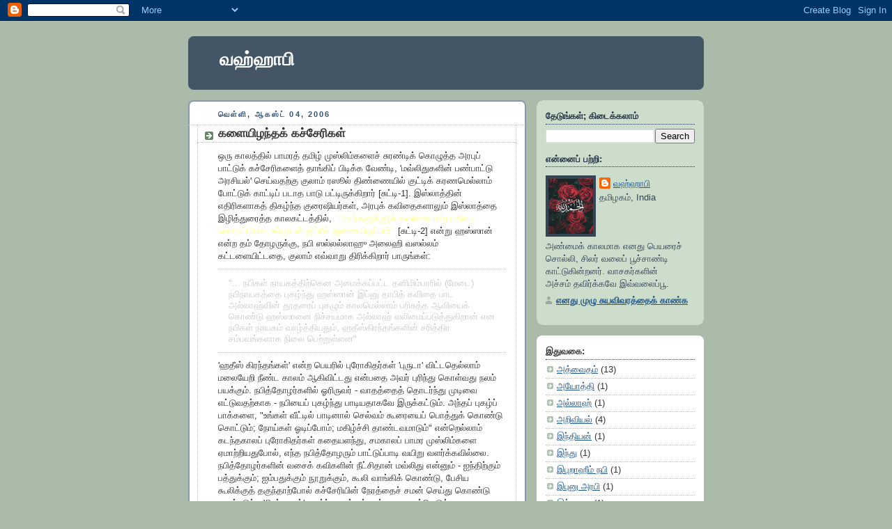

--- FILE ---
content_type: text/html; charset=UTF-8
request_url: https://wahhabipage.blogspot.com/2006/08/
body_size: 14616
content:
<!DOCTYPE html>
<html dir='ltr' xmlns='http://www.w3.org/1999/xhtml' xmlns:b='http://www.google.com/2005/gml/b' xmlns:data='http://www.google.com/2005/gml/data' xmlns:expr='http://www.google.com/2005/gml/expr'>
<head>
<link href='https://www.blogger.com/static/v1/widgets/2944754296-widget_css_bundle.css' rel='stylesheet' type='text/css'/>
<meta content='IE=EmulateIE7' http-equiv='X-UA-Compatible'/>
<meta content='சீறாப்புராணம், உமருப் புலவர், ஞானமணிமாலை, பீரப்பா, இலக்கியம், இஸ்லாம், இஸ்லாமிய இலக்கியங்கள், ஸூஃபிஸம், சூபி, குணங்குடி, திண்ணை, வஹ்ஹாபி, வஹாபி, வகாபி' name='keywords'/>
<meta content='text/html; charset=UTF-8' http-equiv='Content-Type'/>
<meta content='blogger' name='generator'/>
<link href='https://wahhabipage.blogspot.com/favicon.ico' rel='icon' type='image/x-icon'/>
<link href='http://wahhabipage.blogspot.com/2006/08/' rel='canonical'/>
<link rel="alternate" type="application/atom+xml" title="வஹ&#3021;ஹ&#3006;ப&#3007; - Atom" href="https://wahhabipage.blogspot.com/feeds/posts/default" />
<link rel="alternate" type="application/rss+xml" title="வஹ&#3021;ஹ&#3006;ப&#3007; - RSS" href="https://wahhabipage.blogspot.com/feeds/posts/default?alt=rss" />
<link rel="service.post" type="application/atom+xml" title="வஹ&#3021;ஹ&#3006;ப&#3007; - Atom" href="https://www.blogger.com/feeds/21142935/posts/default" />
<!--Can't find substitution for tag [blog.ieCssRetrofitLinks]-->
<meta content='http://wahhabipage.blogspot.com/2006/08/' property='og:url'/>
<meta content='வஹ்ஹாபி' property='og:title'/>
<meta content='' property='og:description'/>
<title>வஹ&#3021;ஹ&#3006;ப&#3007;: ஆகஸ&#3021;ட&#3021; 2006</title>
<style id='page-skin-1' type='text/css'><!--
/*
-----------------------------------------------
Blogger Template Style
Name:     Rounders
Date:     27 Feb 2004
Updated by: Blogger Team
----------------------------------------------- */
body {
background:#aba;
margin:0;
text-align:center;
line-height: 1.5em;
font:x-small Trebuchet MS, Verdana, Arial, Sans-serif;
color:#333333;
font-size/* */:/**/small;
font-size: /**/small;
}
/* Page Structure
----------------------------------------------- */
/* The images which help create rounded corners depend on the
following widths and measurements. If you want to change
these measurements, the images will also need to change.
*/
#outer-wrapper {
width:740px;
margin:0 auto;
text-align:left;
font: normal normal 100% 'Trebuchet MS',Verdana,Arial,Sans-serif;
}
#main-wrap1 {
width:485px;
float:left;
background:#ffffff url("https://resources.blogblog.com/blogblog/data/rounders/corners_main_bot.gif") no-repeat left bottom;
margin:15px 0 0;
padding:0 0 10px;
color:#333333;
font-size:97%;
line-height:1.5em;
word-wrap: break-word; /* fix for long text breaking sidebar float in IE */
overflow: hidden;     /* fix for long non-text content breaking IE sidebar float */
}
#main-wrap2 {
float:left;
width:100%;
background:url("https://resources.blogblog.com/blogblog/data/rounders/corners_main_top.gif") no-repeat left top;
padding:10px 0 0;
}
#main {
background:url("https://resources.blogblog.com/blogblog/data/rounders/rails_main.gif") repeat-y left;
padding:0;
width:485px;
}
#sidebar-wrap {
width:240px;
float:right;
margin:15px 0 0;
font-size:97%;
line-height:1.5em;
word-wrap: break-word; /* fix for long text breaking sidebar float in IE */
overflow: hidden;     /* fix for long non-text content breaking IE sidebar float */
}
.main .widget {
margin-top: 4px;
width: 468px;
padding: 0 13px;
}
.main .Blog {
margin: 0;
padding: 0;
width: 484px;
}
/* Links
----------------------------------------------- */
a:link {
color: #225588;
}
a:visited {
color: #666666;
}
a:hover {
color: #666666;
}
a img {
border-width:0;
}
/* Blog Header
----------------------------------------------- */
#header-wrapper {
background:#445566 url("https://resources.blogblog.com/blogblog/data/rounders/corners_cap_top.gif") no-repeat left top;
margin-top:22px;
margin-right:0;
margin-bottom:0;
margin-left:0;
padding-top:8px;
padding-right:0;
padding-bottom:0;
padding-left:0;
color:#ffffff;
}
#header {
background:url("https://resources.blogblog.com/blogblog/data/rounders/corners_cap_bot.gif") no-repeat left bottom;
padding:0 15px 8px;
}
#header h1 {
margin:0;
padding:10px 30px 5px;
line-height:1.2em;
font: normal bold 200% 'Trebuchet MS',Verdana,Arial,Sans-serif;
}
#header a,
#header a:visited {
text-decoration:none;
color: #ffffff;
}
#header .description {
margin:0;
padding:5px 30px 10px;
line-height:1.5em;
font: normal normal 100% 'Trebuchet MS',Verdana,Arial,Sans-serif;
}
/* Posts
----------------------------------------------- */
h2.date-header {
margin-top:0;
margin-right:28px;
margin-bottom:0;
margin-left:43px;
font-size:85%;
line-height:2em;
text-transform:uppercase;
letter-spacing:.2em;
color:#335577;
}
.post {
margin:.3em 0 25px;
padding:0 13px;
border:1px dotted #bbbbbb;
border-width:1px 0;
}
.post h3 {
margin:0;
line-height:1.5em;
background:url("https://resources.blogblog.com/blogblog/data/rounders/icon_arrow.gif") no-repeat 10px .5em;
display:block;
border:1px dotted #bbbbbb;
border-width:0 1px 1px;
padding-top:2px;
padding-right:14px;
padding-bottom:2px;
padding-left:29px;
color: #333333;
font: normal bold 135% 'Trebuchet MS',Verdana,Arial,Sans-serif;
}
.post h3 a, .post h3 a:visited {
text-decoration:none;
color: #333333;
}
a.title-link:hover {
background-color: #bbbbbb;
color: #333333;
}
.post-body {
border:1px dotted #bbbbbb;
border-width:0 1px 1px;
border-bottom-color:#ffffff;
padding-top:10px;
padding-right:14px;
padding-bottom:1px;
padding-left:29px;
}
html>body .post-body {
border-bottom-width:0;
}
.post-body {
margin:0 0 .75em;
}
.post-body blockquote {
line-height:1.3em;
}
.post-footer {
background: #ded;
margin:0;
padding-top:2px;
padding-right:14px;
padding-bottom:2px;
padding-left:29px;
border:1px dotted #bbbbbb;
border-width:1px;
font-size:100%;
line-height:1.5em;
color: #666;
}
/*
The first line of the post footer might only have floated text, so we need to give it a height.
The height comes from the post-footer line-height
*/
.post-footer-line-1 {
min-height:1.5em;
_height:1.5em;
}
.post-footer p {
margin: 0;
}
html>body .post-footer {
border-bottom-color:transparent;
}
.uncustomized-post-template .post-footer {
text-align: right;
}
.uncustomized-post-template .post-author,
.uncustomized-post-template .post-timestamp {
display: block;
float: left;
text-align:left;
margin-right: 4px;
}
.post-footer a {
color: #258;
}
.post-footer a:hover {
color: #666;
}
a.comment-link {
/* IE5.0/Win doesn't apply padding to inline elements,
so we hide these two declarations from it */
background/* */:/**/url("https://resources.blogblog.com/blogblog/data/rounders/icon_comment_left.gif") no-repeat left 45%;
padding-left:14px;
}
html>body a.comment-link {
/* Respecified, for IE5/Mac's benefit */
background:url("https://resources.blogblog.com/blogblog/data/rounders/icon_comment_left.gif") no-repeat left 45%;
padding-left:14px;
}
.post img, table.tr-caption-container {
margin-top:0;
margin-right:0;
margin-bottom:5px;
margin-left:0;
padding:4px;
border:1px solid #bbbbbb;
}
.tr-caption-container img {
border: none;
margin: 0;
padding: 0;
}
blockquote {
margin:.75em 0;
border:1px dotted #bbbbbb;
border-width:1px 0;
padding:5px 15px;
color: #335577;
}
.post blockquote p {
margin:.5em 0;
}
#blog-pager-newer-link {
float: left;
margin-left: 13px;
}
#blog-pager-older-link {
float: right;
margin-right: 13px;
}
#blog-pager {
text-align: center;
}
.feed-links {
clear: both;
line-height: 2.5em;
margin-left: 13px;
}
/* Comments
----------------------------------------------- */
#comments {
margin:-25px 13px 0;
border:1px dotted #bbbbbb;
border-width:0 1px 1px;
padding-top:20px;
padding-right:0;
padding-bottom:15px;
padding-left:0;
}
#comments h4 {
margin:0 0 10px;
padding-top:0;
padding-right:14px;
padding-bottom:2px;
padding-left:29px;
border-bottom:1px dotted #bbbbbb;
font-size:120%;
line-height:1.4em;
color:#333333;
}
#comments-block {
margin-top:0;
margin-right:15px;
margin-bottom:0;
margin-left:9px;
}
.comment-author {
background:url("https://resources.blogblog.com/blogblog/data/rounders/icon_comment_left.gif") no-repeat 2px .3em;
margin:.5em 0;
padding-top:0;
padding-right:0;
padding-bottom:0;
padding-left:20px;
font-weight:bold;
}
.comment-body {
margin:0 0 1.25em;
padding-top:0;
padding-right:0;
padding-bottom:0;
padding-left:20px;
}
.comment-body p {
margin:0 0 .5em;
}
.comment-footer {
margin:0 0 .5em;
padding-top:0;
padding-right:0;
padding-bottom:.75em;
padding-left:20px;
}
.comment-footer a:link {
color: #333;
}
.deleted-comment {
font-style:italic;
color:gray;
}
.comment-form {
padding-left:20px;
padding-right:5px;
}
#comments .comment-form h4 {
padding-left:0px;
}
/* Profile
----------------------------------------------- */
.profile-img {
float: left;
margin-top: 5px;
margin-right: 5px;
margin-bottom: 5px;
margin-left: 0;
border: 4px solid #334455;
}
.profile-datablock {
margin-top:0;
margin-right:15px;
margin-bottom:.5em;
margin-left:0;
padding-top:8px;
}
.profile-link {
background:url("https://resources.blogblog.com/blogblog/data/rounders/icon_profile_left.gif") no-repeat left .1em;
padding-left:15px;
font-weight:bold;
}
.profile-textblock {
clear: both;
margin: 0;
}
.sidebar .clear, .main .widget .clear {
clear: both;
}
#sidebartop-wrap {
background:#ccddcc url("https://resources.blogblog.com/blogblog/data/rounders/corners_prof_bot.gif") no-repeat left bottom;
margin:0px 0px 15px;
padding:0px 0px 10px;
color:#334455;
}
#sidebartop-wrap2 {
background:url("https://resources.blogblog.com/blogblog/data/rounders/corners_prof_top.gif") no-repeat left top;
padding: 10px 0 0;
margin:0;
border-width:0;
}
#sidebartop h2 {
line-height:1.5em;
color:#223344;
border-bottom: 1px dotted #223344;
margin-bottom: 0.5em;
font: normal bold 100% 'Trebuchet MS',Verdana,Arial,Sans-serif;
}
#sidebartop a {
color: #225588;
}
#sidebartop a:hover {
color: #225588;
}
#sidebartop a:visited {
color: #225588;
}
/* Sidebar Boxes
----------------------------------------------- */
.sidebar .widget {
margin:.5em 13px 1.25em;
padding:0 0px;
}
.widget-content {
margin-top: 0.5em;
}
#sidebarbottom-wrap1 {
background:#ffffff url("https://resources.blogblog.com/blogblog/data/rounders/corners_side_top.gif") no-repeat left top;
margin:0 0 15px;
padding:10px 0 0;
color: #333333;
}
#sidebarbottom-wrap2 {
background:url("https://resources.blogblog.com/blogblog/data/rounders/corners_side_bot.gif") no-repeat left bottom;
padding:0 0 8px;
}
.sidebar h2 {
margin:0;
padding:0 0 .2em;
line-height:1.5em;
font:normal bold 100% 'Trebuchet MS',Verdana,Arial,Sans-serif;
}
.sidebar ul {
list-style:none;
margin:0 0 1.25em;
padding:0;
}
.sidebar ul li {
background:url("https://resources.blogblog.com/blogblog/data/rounders/icon_arrow_sm.gif") no-repeat 2px .25em;
margin:0;
padding-top:0;
padding-right:0;
padding-bottom:3px;
padding-left:16px;
margin-bottom:3px;
border-bottom:1px dotted #bbbbbb;
line-height:1.4em;
}
.sidebar p {
margin:0 0 .6em;
}
#sidebar h2 {
color: #333333;
border-bottom: 1px dotted #333333;
}
/* Footer
----------------------------------------------- */
#footer-wrap1 {
clear:both;
margin:0 0 10px;
padding:15px 0 0;
}
#footer-wrap2 {
background:#445566 url("https://resources.blogblog.com/blogblog/data/rounders/corners_cap_top.gif") no-repeat left top;
color:#ffffff;
}
#footer {
background:url("https://resources.blogblog.com/blogblog/data/rounders/corners_cap_bot.gif") no-repeat left bottom;
padding:8px 15px;
}
#footer hr {display:none;}
#footer p {margin:0;}
#footer a {color:#ffffff;}
#footer .widget-content {
margin:0;
}
/** Page structure tweaks for layout editor wireframe */
body#layout #main-wrap1,
body#layout #sidebar-wrap,
body#layout #header-wrapper {
margin-top: 0;
}
body#layout #header, body#layout #header-wrapper,
body#layout #outer-wrapper {
margin-left:0,
margin-right: 0;
padding: 0;
}
body#layout #outer-wrapper {
width: 730px;
}
body#layout #footer-wrap1 {
padding-top: 0;
}

--></style>
<link href='https://www.blogger.com/dyn-css/authorization.css?targetBlogID=21142935&amp;zx=d1ae2965-5fdf-4085-96f3-ff18fd6d89ed' media='none' onload='if(media!=&#39;all&#39;)media=&#39;all&#39;' rel='stylesheet'/><noscript><link href='https://www.blogger.com/dyn-css/authorization.css?targetBlogID=21142935&amp;zx=d1ae2965-5fdf-4085-96f3-ff18fd6d89ed' rel='stylesheet'/></noscript>
<meta name='google-adsense-platform-account' content='ca-host-pub-1556223355139109'/>
<meta name='google-adsense-platform-domain' content='blogspot.com'/>

</head>
<body>
<div class='navbar section' id='navbar'><div class='widget Navbar' data-version='1' id='Navbar1'><script type="text/javascript">
    function setAttributeOnload(object, attribute, val) {
      if(window.addEventListener) {
        window.addEventListener('load',
          function(){ object[attribute] = val; }, false);
      } else {
        window.attachEvent('onload', function(){ object[attribute] = val; });
      }
    }
  </script>
<div id="navbar-iframe-container"></div>
<script type="text/javascript" src="https://apis.google.com/js/platform.js"></script>
<script type="text/javascript">
      gapi.load("gapi.iframes:gapi.iframes.style.bubble", function() {
        if (gapi.iframes && gapi.iframes.getContext) {
          gapi.iframes.getContext().openChild({
              url: 'https://www.blogger.com/navbar/21142935?origin\x3dhttps://wahhabipage.blogspot.com',
              where: document.getElementById("navbar-iframe-container"),
              id: "navbar-iframe"
          });
        }
      });
    </script><script type="text/javascript">
(function() {
var script = document.createElement('script');
script.type = 'text/javascript';
script.src = '//pagead2.googlesyndication.com/pagead/js/google_top_exp.js';
var head = document.getElementsByTagName('head')[0];
if (head) {
head.appendChild(script);
}})();
</script>
</div></div>
<div id='outer-wrapper'>
<div id='header-wrapper'>
<div class='header section' id='header'><div class='widget Header' data-version='1' id='Header1'>
<div id='header-inner'>
<div class='titlewrapper'>
<h1 class='title'>
<a href='https://wahhabipage.blogspot.com/'>
வஹ&#3021;ஹ&#3006;ப&#3007;
</a>
</h1>
</div>
<div class='descriptionwrapper'>
<p class='description'><span>
</span></p>
</div>
</div>
</div></div>
</div>
<div id='crosscol-wrapper' style='text-align:center'>
<div class='crosscol no-items section' id='crosscol'></div>
</div>
<div id='main-wrap1'><div id='main-wrap2'>
<div class='main section' id='main'><div class='widget Blog' data-version='1' id='Blog1'>
<div class='blog-posts hfeed'>

          <div class="date-outer">
        
<h2 class='date-header'><span>வ&#3014;ள&#3021;ள&#3007;, ஆகஸ&#3021;ட&#3021; 04, 2006</span></h2>

          <div class="date-posts">
        
<div class='post-outer'>
<div class='post hentry'>
<a name='115467472549523635'></a>
<h3 class='post-title entry-title'>
<a href='https://wahhabipage.blogspot.com/2006/08/blog-post.html'>கள&#3016;ய&#3007;ழந&#3021;தக&#3021; கச&#3021;ச&#3015;ர&#3007;கள&#3021;</a>
</h3>
<div class='post-header-line-1'></div>
<div class='post-body entry-content'>
<div align="left">ஒர&#3009; க&#3006;லத&#3021;த&#3007;ல&#3021; ப&#3006;மரத&#3021; தம&#3007;ழ&#3021; ம&#3009;ஸ&#3021;ல&#3007;ம&#3021;கள&#3016;ச&#3021; ச&#3009;ரண&#3021;ட&#3007;க&#3021; க&#3018;ழ&#3009;த&#3021;த அரப&#3009;ப&#3021; ப&#3006;ட&#3021;ட&#3009;க&#3021; கச&#3021;ச&#3015;ர&#3007;கள&#3016;த&#3021; த&#3006;ங&#3021;க&#3007;ப&#3021; ப&#3007;ட&#3007;க&#3021;க வ&#3015;ண&#3021;ட&#3007;, 'மவ&#3021;ல&#3007;த&#3009;கள&#3007;ன&#3021; பண&#3021;ப&#3006;ட&#3021;ட&#3009; அரச&#3007;யல&#3021;' ச&#3014;ய&#3021;வதற&#3021;க&#3009; க&#3009;ல&#3006;ம&#3021; ரஸ&#3010;ல&#3021; த&#3007;ண&#3021;ண&#3016;ய&#3007;ல&#3021; க&#3009;ட&#3021;ட&#3007;க&#3021; கரணம&#3014;ல&#3021;ல&#3006;ம&#3021; ப&#3019;ட&#3021;ட&#3009;க&#3021; க&#3006;ட&#3021;ட&#3007;ப&#3021; பட&#3006;த ப&#3006;ட&#3009; பட&#3021;ட&#3007;ர&#3009;க&#3021;க&#3007;ற&#3006;ர&#3021; [ச&#3009;ட&#3021;ட&#3007;-1].

இஸ&#3021;ல&#3006;த&#3021;த&#3007;ன&#3021; எத&#3007;ர&#3007;கள&#3006;கத&#3021; த&#3007;கழ&#3021;ந&#3021;த க&#3009;ர&#3016;ஷ&#3007;யர&#3021;கள&#3021;, அரப&#3009;க&#3021; கவ&#3007;த&#3016;கள&#3006;ல&#3009;ம&#3021; இஸ&#3021;ல&#3006;த&#3021;த&#3016; இழ&#3007;த&#3021;த&#3009;ர&#3016;த&#3021;த க&#3006;லகட&#3021;டத&#3021;த&#3007;ல&#3021;, <span style="color: rgb(255, 255, 153);">"அவர&#3021;கள&#3009;க&#3021;க&#3009;(க&#3021; கவ&#3007;த&#3016;ய&#3006;ல&#3021;) பத&#3007;லட&#3007; க&#3018;ட&#3009;ப&#3021;ப&#3008;ர&#3006;க, உம&#3021;ம&#3009;டன&#3021; ஜ&#3007;ப&#3021;ர&#3008;ல&#3021; த&#3009;ண&#3016;ய&#3007;ர&#3009;ப&#3021;ப&#3006;ர&#3021;"</span> [ச&#3009;ட&#3021;ட&#3007;-2] என&#3021;ற&#3009; ஹஸ&#3021;ஸ&#3006;ன&#3021; என&#3021;ற தம&#3021; த&#3019;ழர&#3009;க&#3021;க&#3009;, நப&#3007; ஸல&#3021;லல&#3021;ல&#3006;ஹ&#3009; அல&#3016;ஹ&#3007; வஸல&#3021;லம&#3021; கட&#3021;டள&#3016;ய&#3007;ட&#3021;டத&#3016;, க&#3009;ல&#3006;ம&#3021; எவ&#3021;வ&#3006;ற&#3009; த&#3007;ர&#3007;க&#3021;க&#3007;ற&#3006;ர&#3021; ப&#3006;ர&#3009;ங&#3021;கள&#3021;:

</div><span style="color: rgb(204, 204, 204);"><blockquote><p align="left"><span style="color: rgb(204, 204, 204);">"... நப&#3007;கள&#3021; ந&#3006;யகத&#3021;த&#3007;ற&#3021;க&#3014;ன அம&#3016;க&#3021;கப&#3021;பட&#3021;ட தன&#3007;ம&#3007;ம&#3021;ப&#3006;ர&#3007;ல&#3021; (ம&#3015;ட&#3016;)
நப&#3007;ந&#3006;யகத&#3021;த&#3016; ப&#3009;கழ&#3021;ந&#3021;த&#3009; ஹஸ&#3021;ஸ&#3006;ன&#3021; இப&#3021;ன&#3009; த&#3006;ப&#3007;த&#3021; கவ&#3007;த&#3016; ப&#3006;ட அல&#3021;ல&#3006;ஹ&#3021;வ&#3007;ன&#3021; த&#3010;தர&#3016;ப&#3021; ப&#3009;கழ&#3009;ம&#3021; க&#3006;லம&#3014;ல&#3021;ல&#3006;ம&#3021; பர&#3007;ச&#3009;த&#3021;த ஆவ&#3007;ய&#3016;க&#3021; க&#3018;ண&#3021;ட&#3009; ஹஸ&#3021;ஸ&#3006;ன&#3016; ந&#3007;ச&#3021;சயம&#3006;க அல&#3021;ல&#3006;ஹ&#3021;
வல&#3007;ம&#3016;ப&#3021;பட&#3009;த&#3021;த&#3009;க&#3007;ற&#3006;ன&#3021; என நப&#3007;கள&#3021; ந&#3006;யகம&#3021; வ&#3006;ழ&#3021;த&#3021;த&#3007;யத&#3009;ம&#3021;, ஹத&#3008;ஸ&#3021;க&#3007;ரந&#3021;தங&#3021;கள&#3007;ன&#3021; சர&#3007;த&#3021;த&#3007;ர சம&#3021;பவங&#3021;கள&#3006;க ந&#3007;ல&#3016; ப&#3014;ற&#3021;ற&#3009;ள&#3021;ளன"
</span></p></blockquote></span><div align="left">
'ஹத&#3008;ஸ&#3021; க&#3007;ரந&#3021;தங&#3021;கள&#3021;' என&#3021;ற ப&#3014;யர&#3007;ல&#3021; ப&#3009;ர&#3019;க&#3007;தர&#3021;கள&#3021; 'ப&#3009;ர&#3009;ட&#3006;' வ&#3007;ட&#3021;டத&#3014;ல&#3021;ல&#3006;ம&#3021; மல&#3016;ய&#3015;ற&#3007; ந&#3008;ண&#3021;ட க&#3006;லம&#3021; ஆக&#3007;வ&#3007;ட&#3021;டத&#3009; என&#3021;பத&#3016; அவர&#3021; ப&#3009;ர&#3007;ந&#3021;த&#3009; க&#3018;ள&#3021;வத&#3009; நலம&#3021; பயக&#3021;க&#3009;ம&#3021;.

நப&#3007;த&#3021;த&#3019;ழர&#3021;கள&#3007;ல&#3021; ஓர&#3007;ர&#3009;வர&#3021; - வ&#3006;தத&#3021;த&#3016;த&#3021; த&#3018;டர&#3021;ந&#3021;த&#3009; ம&#3009;ட&#3007;வ&#3016; எட&#3021;ட&#3009;வதற&#3021;க&#3006;க - நப&#3007;ய&#3016;ப&#3021; ப&#3009;கழ&#3021;ந&#3021;த&#3009; ப&#3006;ட&#3007;யத&#3006;கவ&#3015; இர&#3009;க&#3021;கட&#3021;ட&#3009;ம&#3021;. அந&#3021;தப&#3021; ப&#3009;கழ&#3021;ப&#3021; ப&#3006;க&#3021;கள&#3016;, "உங&#3021;கள&#3021; வ&#3008;ட&#3021;ட&#3007;ல&#3021; ப&#3006;ட&#3007;ன&#3006;ல&#3021; ச&#3014;ல&#3021;வம&#3021; க&#3010;ர&#3016;ய&#3016;ப&#3021; ப&#3018;த&#3021;த&#3009;க&#3021; க&#3018;ண&#3021;ட&#3009; க&#3018;ட&#3021;ட&#3009;ம&#3021;; ந&#3019;ய&#3021;கள&#3021; ஓட&#3007;ப&#3021;ப&#3019;ம&#3021;; மக&#3007;ழ&#3021;ச&#3021;ச&#3007; த&#3006;ண&#3021;டவம&#3006;ட&#3009;ம&#3021;" என&#3021;ற&#3014;ல&#3021;ல&#3006;ம&#3021; கடந&#3021;தக&#3006;லப&#3021; ப&#3009;ர&#3019;க&#3007;தர&#3021;கள&#3021; கத&#3016;யளந&#3021;த&#3009;, சமக&#3006;லப&#3021; ப&#3006;மர ம&#3009;ஸ&#3021;ல&#3007;ம&#3021;கள&#3016; ஏம&#3006;ற&#3021;ற&#3007;யத&#3009;ப&#3019;ல&#3021;, எந&#3021;த நப&#3007;த&#3021;த&#3019;ழர&#3009;ம&#3021; ப&#3006;ட&#3021;ட&#3009;ப&#3021;ப&#3006;ட&#3007; வய&#3007;ற&#3009; வளர&#3021;க&#3021;கவ&#3007;ல&#3021;ல&#3016;.

நப&#3007;த&#3021;த&#3019;ழர&#3021;கள&#3007;ன&#3021; வச&#3016;க&#3021; கவ&#3007;கள&#3007;ன&#3021; ந&#3008;ட&#3021;ச&#3007;த&#3006;ன&#3021; மவ&#3021;ல&#3007;த&#3009; என&#3021;ன&#3009;ம&#3021; - ஐந&#3021;த&#3007;ற&#3021;க&#3009;ம&#3021; பத&#3021;த&#3009;க&#3021;க&#3009;ம&#3021;; ஐம&#3021;பத&#3009;க&#3021;க&#3009;ம&#3021; ந&#3010;ற&#3009;க&#3021;க&#3009;ம&#3021;, க&#3010;ல&#3007; வ&#3006;ங&#3021;க&#3007;க&#3021; க&#3018;ண&#3021;ட&#3009;, ப&#3015;ச&#3007;ய க&#3010;ல&#3007;க&#3021;க&#3009;த&#3021; தக&#3009;ந&#3021;த&#3006;ற&#3021;ப&#3019;ல&#3021; கச&#3021;ச&#3015;ர&#3007;ய&#3007;ன&#3021; ந&#3015;ரத&#3021;த&#3016;ச&#3021; சமன&#3021; ச&#3014;ய&#3021;த&#3009; க&#3018;ண&#3021;ட&#3009; ப&#3006;டப&#3021;பட&#3009;ம&#3021; - 'ப&#3007;றந&#3021;தந&#3006;ள&#3021;' ப&#3009;கழ&#3021;ப&#3021; ப&#3006;டல&#3021;கள&#3021; என&#3021;பத&#3009; கட&#3016;ந&#3021;த&#3014;ட&#3009;த&#3021;த ப&#3009;ரட&#3021;டல&#3021;ல&#3006;மல&#3021; வ&#3015;ற&#3014;ன&#3021;ன?

"மவ&#3021;ல&#3006;ய ஸல&#3021;ல&#3007; வஸல&#3021;ல&#3007;ம&#3021; த&#3006;இமன&#3021; அபத&#3006;" (எம&#3021; தல&#3016;வ&#3006;! என&#3021;ற&#3014;ன&#3021;ற&#3009;ம&#3021; எப&#3021;ப&#3019;த&#3009;ம&#3021; அர&#3009;ள&#3021;மழ&#3016; ப&#3018;ழ&#3007;வ&#3006;ய&#3006;க) என&#3021;பத&#3009; மவ&#3021;ல&#3007;த&#3007;ன&#3021; தல&#3016;ய&#3006;ய ஒர&#3009; வர&#3007;. ஓர&#3021; அங&#3021;க&#3008;க&#3006;ரத&#3021;த&#3009;க&#3021;க&#3006;க மவ&#3021;ல&#3007;த&#3007;ல&#3021; ப&#3009;க&#3009;த&#3021;தப&#3021; பட&#3021;ட, கவ&#3007;ஞர&#3021; ப&#3010;ஸர&#3008;ய&#3007;ன&#3021; 'கஸ&#3008;தத&#3021;த&#3009;ல&#3021; ப&#3009;ர&#3021;த&#3006;'வ&#3007;ன&#3021; ம&#3009;தல&#3021; வர&#3007;த&#3006;னத&#3009;. ஒர&#3009; க&#3006;வ&#3007;யத&#3021;த&#3016;ப&#3021; ப&#3009;ன&#3016;யத&#3021; த&#3018;டங&#3021;க&#3007;ய, அரப&#3009; ம&#3018;ழ&#3007;ய&#3007;ல&#3021; வ&#3007;யக&#3021;கத&#3021; தக&#3021;கப&#3021; ப&#3009;லம&#3016; ப&#3014;ற&#3021;ற&#3007;ர&#3009;ந&#3021;த ப&#3010;ஸர&#3007;க&#3021;க&#3009;, இரண&#3021;ட&#3006;வத&#3009; அட&#3007; எழ&#3009;த ம&#3009;ட&#3007;யவ&#3007;ல&#3021;ல&#3016;ய&#3006;ம&#3021;. அப&#3021;ப&#3009;றம&#3014;ன&#3021;ன? ப&#3009;ர&#3006;ணத&#3021;த&#3009;க&#3021;க&#3009; 'இஸ&#3021;ல&#3006;ம&#3007;ய ம&#3009;த&#3021;த&#3007;ர&#3016;' ப&#3014;ற&#3009;வதற&#3021;க&#3006;க அவர&#3021; கனவ&#3009; க&#3006;ண வ&#3015;ண&#3021;ட&#3007;ய கட&#3021;ட&#3006;யத&#3021;த&#3007;ற&#3021;க&#3009;த&#3021; தள&#3021;ளப&#3021; பட&#3021;ட&#3006;ர&#3021;.

"அல&#3006; ஹப&#3008;க&#3021;க க&#3016;ர&#3007;ல&#3021; கல&#3021;க&#3007; க&#3009;ல&#3021;ல&#3007; ஹ&#3007;ம&#3007;" (அன&#3016;த&#3021;த&#3009;ப&#3021; பட&#3016;ப&#3021;ப&#3009;கள&#3007;ல&#3009;ம&#3021; ச&#3007;றந&#3021;தவர&#3009;ம&#3021; அத&#3007;ம&#3009;க&#3021;க&#3007;யம&#3006;னவர&#3009;ம&#3021; உன&#3021; அன&#3021;ப&#3009;க&#3021;க&#3009;ர&#3007;ய[நப&#3007;ய]வர&#3007;ன&#3021; ம&#3008;த&#3009;) என&#3021;ற இரண&#3021;ட&#3006;வத&#3009; அட&#3007;ய&#3016; எட&#3009;த&#3021;த&#3009;க&#3021; க&#3018;ட&#3009;க&#3021;கக&#3021; கவ&#3007;ஞர&#3007;ன&#3021; கனவ&#3007;ல&#3021; நப&#3007;ய&#3015; வந&#3021;த&#3009; தற&#3021;ப&#3009;கழ&#3021;ச&#3021;ச&#3007; ச&#3014;ய&#3021;த&#3009; க&#3018;ண&#3021;டத&#3009;ம&#3021; அத&#3009;வ&#3015; தம&#3007;ழ&#3007;ல&#3021; 'ப&#3009;ரவலர&#3021; ப&#3019;ர&#3021;த&#3021;த&#3007;ய ப&#3018;ன&#3021;ன&#3006;ட&#3016;'ய&#3009;ம&#3006;னத&#3009;ம&#3021; பழங&#3021;கத&#3016;.

ஆன&#3006;ல&#3021;, உண&#3021;ம&#3016; ந&#3007;ல&#3016; ந&#3015;ர&#3014;த&#3007;ர&#3021;:
</div><blockquote><p align="left"><span style="color: rgb(255, 255, 102);"><span style="color: rgb(255, 255, 204);">கவ&#3007;த&#3016;ய&#3016; ந&#3006;ம&#3021; அவர&#3009;க&#3021;க&#3009;க&#3021; கற&#3021;ற&#3009;க&#3021; க&#3018;ட&#3009;க&#3021;கவ&#3007;ல&#3021;ல&#3016;; அவர&#3009;க&#3021;க&#3009; அத&#3009; தக&#3009;த&#3007;ய&#3006;னதன&#3021;ற&#3009;</span>"</span> </p></blockquote><div align="left">என&#3021;ற&#3009; அல&#3021;ல&#3006;ஹ&#3021; [036:069] அற&#3009;த&#3007;ய&#3007;ட&#3021;ட&#3009;க&#3021; க&#3010;ற&#3009;க&#3007;ற&#3006;ன&#3021;.

ம&#3015;ல&#3009;ம&#3021; ச&#3018;ற&#3021;கள&#3009;க&#3021;க&#3009;ச&#3021; ச&#3018;ந&#3021;தக&#3021;க&#3006;ரன&#3021; ச&#3018;ல&#3021;க&#3007;ற&#3006;ன&#3021;:
</div><blockquote><p align="left"><span style="color: rgb(255, 255, 204);">"இஃத&#3009; ஒர&#3009; கவ&#3007;ஞன&#3007;ன&#3021; ச&#3018;ல&#3021;லன&#3021;ற&#3009; ..." [069:041]<strong>;</strong></span> </p></blockquote><div align="left">க&#3009;ல&#3006;ம&#3019; <span style="color: rgb(204, 204, 204);">"த&#3007;ர&#3009;க&#3021;க&#3009;ர&#3021;ஆன&#3015; தன&#3021;ன&#3016; கவ&#3007;த&#3016;ய&#3006;க அட&#3016;ய&#3006;ளப&#3021;பட&#3009;த&#3021;த&#3007;க&#3021; க&#3018;ள&#3021;க&#3007;றத&#3009;"</span> என&#3021;ற&#3009; த&#3007;ர&#3009;க&#3009;த&#3006;ளம&#3021; ச&#3014;ய&#3021;யப&#3021; ப&#3006;ர&#3021;க&#3021;க&#3007;ற&#3006;ர&#3021;.

1400 ஆண&#3021;ட&#3009;கள&#3009;க&#3021;க&#3009;ம&#3021; ம&#3009;ன&#3021;னர&#3021; ந&#3007;ற&#3016;வட&#3016;ந&#3021;த&#3009; வ&#3007;ட&#3021;ட இஸ&#3021;ல&#3006;த&#3021;த&#3007;ற&#3021;க&#3009;ள&#3021; 400 ஆண&#3021;ட&#3009;கள&#3009;க&#3021;க&#3009; ம&#3009;ன&#3021;னர&#3021; வந&#3021;த&#3009; ப&#3009;க&#3009;ந&#3021;த&#3009; ஆட&#3021;டம&#3021; ப&#3019;ட&#3021;ட&#3009; ஓய&#3021;ந&#3021;த&#3009;, கள&#3016;ய&#3007;ழந&#3021;த&#3009;ப&#3019;ன மவ&#3021;ல&#3007;த&#3009;க&#3021; கச&#3021;ச&#3015;ர&#3007;கள&#3009;க&#3021;க&#3009;க&#3021; கள&#3016;ய&#3010;ட&#3021;ட&#3009;வதற&#3021;க&#3006;கக&#3021; க&#3009;ர&#3021;ஆன&#3009;ட&#3016;ய ச&#3018;ற&#3021;கள&#3016;க&#3021; க&#3009;ப&#3021;ப&#3016;ய&#3007;ல&#3021; வ&#3008;ச&#3009;ம&#3021;பட&#3007; க&#3009;ல&#3006;ம&#3021; வழங&#3021;க&#3009;ம&#3021; அற&#3007;வ&#3009;ர&#3016;, நம&#3021;ம&#3016;ப&#3021; ப&#3018;ர&#3009;த&#3021;தவர&#3016; ச&#3014;ல&#3021;ல&#3006;க&#3021; க&#3006;ச&#3009;த&#3006;ன&#3021;.</div><div align="left"> </div><div align="center">***</div><div align="left">உலகத&#3021;த&#3007;ல&#3021; இலவசம&#3006;கக&#3021; க&#3007;ட&#3016;ப&#3021;பத&#3009; அற&#3007;வ&#3009;ர&#3016; ஒன&#3021;ற&#3009;த&#3006;ன&#3021;.
<blockquote style="color: rgb(192, 192, 192);">"அண&#3021;ம&#3016;ய&#3007;ல&#3021; ச&#3009;ன&#3021;னத&#3021; வல&#3021; ஜ&#3006;ம&#3006;த&#3021;த&#3009;க&#3021;க&#3009;ம&#3021; தம&#3007;ழ&#3021;ந&#3006;ட&#3009; தவ&#3021;ஹ&#3008;த&#3009;
ஜ&#3006;மத&#3021;த&#3009;க&#3021;க&#3009;ம&#3021; இரண&#3021;ட&#3009; ந&#3006;ட&#3021;கள&#3006;க நட&#3016;ப&#3014;ற&#3021;ற வ&#3007;வ&#3006;தத&#3021;த&#3007;ல&#3021; ச&#3009;ன&#3021;னத&#3021; வல&#3021; ஜ&#3006;மத&#3021;த&#3007;ன&#3021; ம&#3020;லவ&#3007; ஜ&#3006;ம&#3006;ல&#3007; நன&#3021;ற&#3006;க பத&#3007;ல&#3021; ச&#3018;ல&#3021;ல&#3007;ய&#3007;ர&#3009;க&#3021;க&#3007;ற&#3006;ர&#3021;. வ&#3007;வ&#3006;த ச&#3007;.ட&#3007;க&#3021;கள&#3021; வ&#3007;ற&#3021;பன&#3016;ய&#3007;ல&#3021; உள&#3021;ளத&#3009; வஹ&#3021;ஹ&#3006;ப&#3007; வ&#3006;ங&#3021;க&#3007;பட&#3007;த&#3021;த&#3009; த&#3014;ள&#3007;வட&#3016;வ&#3006;ர&#3014;ன&#3021;ற&#3009; நம&#3021;ப&#3009;க&#3007;ற&#3015;ன&#3021;"</blockquote><span>இத&#3009;</span> <span>ம&#3009;ஜ&#3008;ப&#3009;ரஹ&#3021;ம&#3006;ன&#3021;</span> <span>எனக&#3021;க&#3009;த&#3021;</span> <span>த&#3007;ண&#3021;ண&#3016;ய&#3007;ல&#3021;</span> <span>வழங&#3021;க&#3007;ய</span> <span>அற&#3007;வ&#3009;ர&#3016;</span> [<span>ச&#3009;ட&#3021;ட&#3007;</span>-3]. <span>அவர&#3009;க&#3021;க&#3009;</span> <span>என&#3021;</span> <span>நன&#3021;ற&#3007;</span>!
<div align="left">
ம&#3009;யன&#3021;ற&#3009;ம&#3021; ம&#3009;ட&#3007;யவ&#3007;ல&#3021;ல&#3016; என&#3021;பத&#3006;ல&#3021; என&#3021;ன&#3009;ட&#3016;ய த&#3019;ல&#3021;வ&#3007;ய&#3016; இங&#3021;க&#3009; ந&#3006;ன&#3021; ஒப&#3021;ப&#3009;க&#3021; க&#3018;ண&#3021;ட&#3015;ய&#3006;க வ&#3015;ண&#3021;ட&#3009;ம&#3021;; அத&#3009;த&#3006;ன&#3021; எழ&#3009;த&#3021;த&#3009; ந&#3015;ர&#3021;ம&#3016;ய&#3009;ங&#3021;க&#3010;ட.

ச&#3008;.ட&#3008;க&#3021;கள&#3016; என&#3021;ன&#3006;ல&#3021; 'பட&#3007;க&#3021;க' ம&#3009;ட&#3007;யவ&#3007;ல&#3021;ல&#3016;; ஆன&#3006;ல&#3021; நல&#3021;லவ&#3015;ள&#3016; ப&#3006;ர&#3009;ங&#3021;கள&#3021;, என&#3021;ன&#3009;ட&#3016;ய ச&#3008;.ட&#3008;. ர&#3019;ம&#3021; பட&#3007;த&#3021;தத&#3009;! எனவ&#3015;, என&#3021;ன&#3006;ல&#3021; ப&#3006;ர&#3021;க&#3021;க-க&#3015;ட&#3021;க ம&#3009;ட&#3007;ந&#3021;தத&#3009;. ஒள&#3007;ப&#3021;பத&#3007;வ&#3009; ச&#3009;ம&#3006;ர&#3021; ரகம&#3021;த&#3006;ன&#3021; என&#3021;ற&#3006;ல&#3009;ம&#3021; ஜ&#3006;ம&#3006;ல&#3007; வக&#3016;ய&#3006;ர&#3006;க&#3021;கள&#3007;ன&#3021; ம&#3009;கங&#3021;கள&#3007;ல&#3021; த&#3019;ன&#3021;ற&#3007;ய த&#3007;ட&#3009;க&#3021;கங&#3021;கள&#3007;ன&#3021;ப&#3019;த&#3009; த&#3014;ள&#3007;வ&#3006;கவ&#3015; இர&#3009;ந&#3021;தத&#3009;. ந&#3006;ன&#3021; மட&#3021;ட&#3009;ம&#3021; ப&#3006;ர&#3021;த&#3021;த&#3006;ல&#3021; ப&#3019;த&#3009;ம&#3006;? ஆர&#3021;வம&#3009;ம&#3021; ந&#3015;ரம&#3009;ம&#3021; உள&#3021;ள த&#3007;ண&#3021;ண&#3016; வ&#3006;சகர&#3021;கள&#3009;ம&#3021; ப&#3006;ர&#3021;த&#3021;த&#3009;-க&#3015;ட&#3021;ட&#3009;ப&#3021; பயனட&#3016;யட&#3021;ட&#3009;ம&#3015;! [ச&#3009;ட&#3021;ட&#3007;-4].

ஆர&#3021;வம&#3007;ர&#3009;ந&#3021;த&#3009;ம&#3021; ந&#3015;ரம&#3021; அத&#3007;கம&#3007;ல&#3021;ல&#3006;தவர&#3021;கள&#3009;க&#3021;க&#3009; வ&#3007;வ&#3006;தச&#3021; ச&#3009;ர&#3009;க&#3021;கம&#3021; பட&#3007;க&#3021;கக&#3021; க&#3007;ட&#3016;க&#3021;க&#3007;றத&#3009; [ச&#3009;ட&#3021;ட&#3007;-5] என&#3021;பத&#3006;க ச&#3008;.ட&#3008;. க&#3018;ட&#3009;த&#3021;த அன&#3021;பர&#3021;கள&#3021; த&#3014;ர&#3007;வ&#3007;த&#3021;தனர&#3021;, அவர&#3021;கள&#3009;க&#3021;க&#3009;ம&#3021; என&#3021; நன&#3021;ற&#3007;!</div><div align="left"> </div><div align="center">***</div><div align="left"> </div><div align="left">"கடவ&#3009;ள&#3021; இல&#3021;ல&#3016;" என&#3021;ற&#3009; ச&#3018;ல&#3021;ல&#3009;ம&#3021; ந&#3006;த&#3021;த&#3007;கர&#3021;கள&#3021; ய&#3006;ர&#3009;ம&#3021; அதற&#3021;க&#3009;ச&#3021; ச&#3006;ன&#3021;ற&#3009;கள&#3021; தர வ&#3015;ண&#3021;ட&#3007;யத&#3007;ல&#3021;ல&#3016;. "உண&#3021;ட&#3009;" என&#3021;ற&#3009; வ&#3006;த&#3007;ப&#3021;பவர&#3015; ச&#3006;ன&#3021;ற&#3009;கள&#3016; ம&#3009;ன&#3021;வ&#3016;க&#3021;க வ&#3015;ண&#3021;ட&#3009;ம&#3021;.

ம&#3008;ண&#3021;ட&#3009;ம&#3021; ம&#3008;ண&#3021;ட&#3009;ம&#3021;, "இல&#3021;ல&#3016; என&#3021;ற&#3009; ந&#3007;ர&#3010;ப&#3007;க&#3021;கட&#3021;ட&#3009;ம&#3021; ப&#3006;ர&#3021;கல&#3006;ம&#3021;" என&#3021;ற&#3009; 'மண&#3021;ண&#3006;ந&#3021;த&#3016;'த&#3021; தனம&#3006;க ச&#3010;ப&#3007; <a href="http://www.thinnai.com/?module=displaystory&amp;story_id=80607282&amp;edition_id=20060728&amp;format=html">வ&#3014;ற&#3021;ற&#3009;ச&#3021; சவட&#3006;ல&#3021;</a> வ&#3007;ட&#3006;மல&#3021; சற&#3021;ற&#3015; அற&#3007;வ&#3016;ப&#3021; பயன&#3021;பட&#3009;த&#3021;த&#3007; எழ&#3009;த ம&#3009;ன&#3021;வந&#3021;த&#3006;ல&#3021; ம&#3015;ற&#3021;க&#3018;ண&#3021;ட&#3009; பத&#3007;ல&#3021; தரல&#3006;ம&#3021;.

இன&#3021;ன&#3018;ர&#3009; வ&#3007;ண&#3021;ணப&#3021;பம&#3021;: கப&#3006;, அல&#3021;ல&#3006;, இப&#3009;ர&#3006;க&#3008;ம&#3021; ம&#3009;தல&#3007;ய இஸ&#3021;ல&#3006;ம&#3021; த&#3018;டர&#3021;ப&#3009;ட&#3016;ய ச&#3018;ற&#3021;கள&#3016; ம&#3009;ஸ&#3021;ல&#3007;ம&#3021;கள&#3021; ய&#3006;ர&#3007;டத&#3021;த&#3007;ல&#3006;வத&#3009; க&#3015;ட&#3021;ட&#3009; எழ&#3009;த&#3007;ன&#3006;ல&#3021; என&#3021; த&#3007;ண&#3021;ண&#3016; வ&#3006;சக நண&#3021;பர&#3009;க&#3021;க&#3009; ந&#3006;ன&#3021; வ&#3007;ளக&#3021;கம&#3021; ச&#3018;ல&#3021;ல&#3009;ம&#3021; ந&#3015;ரம&#3021; ம&#3007;ச&#3021;சம&#3006;க&#3009;ம&#3021;; நன&#3021;ற&#3007;!</div><div align="left"> </div><div align="center">ஃஃஃ</div><div align="left"> </div><div align="left">ச&#3009;ட&#3021;ட&#3007;கள&#3021;:
1 - <a href="http://www.thinnai.com/?module=displaystory&amp;story_id=20607289&amp;format=html">http://www.thinnai.com/?module=displaystory&amp;story_id=20607289&amp;format=html</a>
</div><div align="left">2 - <a href="http://hadith.al-islam.com/Display/Display.asp?Doc=1&amp;Rec=5830">http://hadith.al-islam.com/Display/Display.asp?Doc=1&amp;Rec=5830</a>
</div><div align="left">3 - <a href="http://www.thinnai.com/?module=displaystory&amp;story_id=80607281&amp;format=html">http://www.thinnai.com/?module=displaystory&amp;story_id=80607281&amp;format=html</a>
</div><div align="left">4 - <a href="http://www.onlinepj.com/kaliyakka_index.html">http://www.onlinepj.com/kaliyakka_index.html</a>
</div><div align="left">5 - <a href="http://www.tntj.net/event/Rpt_200606KKvilaiDebateEG0606.asp">http://www.tntj.net/event/Rpt_200606KKvilaiDebateEG0606.asp</a></div></div>
<div style='clear: both;'></div>
</div>
<div class='post-footer'>
<div class='post-footer-line post-footer-line-1'><span class='post-author vcard'>
பத&#3007;வ&#3009;:
<span class='fn'>வஹ&#3021;ஹ&#3006;ப&#3007;</span>
</span>
<span class='post-timestamp'>
க&#3006;லம&#3021;:
<a class='timestamp-link' href='https://wahhabipage.blogspot.com/2006/08/blog-post.html' rel='bookmark' title='permanent link'><abbr class='published' title='2006-08-04T12:26:00+05:30'>வ&#3014;ள&#3021;ள&#3007;, ஆகஸ&#3021;ட&#3021; 04, 2006</abbr></a>
</span>
<span class='post-comment-link'>
<a class='comment-link' href='https://www.blogger.com/comment/fullpage/post/21142935/115467472549523635' onclick=''>0
கர&#3009;த&#3021;த&#3009;கள&#3021;</a>
</span>
<span class='post-icons'>
<span class='item-action'>
<a href='https://www.blogger.com/email-post/21142935/115467472549523635' title='மின்னஞ்சல் இடுகை'>
<img alt="" class="icon-action" height="13" src="//www.blogger.com/img/icon18_email.gif" width="18">
</a>
</span>
</span>
</div>
<div class='post-footer-line post-footer-line-2'><span class='post-labels'>
வக&#3016;கள&#3021;:
<a href='https://wahhabipage.blogspot.com/search/label/%E0%AE%8E%E0%AE%A4%E0%AE%BF%E0%AE%B0%E0%AF%8D%E0%AE%B5%E0%AE%BF%E0%AE%A9%E0%AF%88' rel='tag'>எத&#3007;ர&#3021;வ&#3007;ன&#3016;</a>,
<a href='https://wahhabipage.blogspot.com/search/label/%E0%AE%9A%E0%AF%82%E0%AE%AA%E0%AE%BF' rel='tag'>ச&#3010;ப&#3007;</a>,
<a href='https://wahhabipage.blogspot.com/search/label/%E0%AE%A4%E0%AE%BF%E0%AE%A3%E0%AF%8D%E0%AE%A3%E0%AF%88' rel='tag'>த&#3007;ண&#3021;ண&#3016;</a>
</span>
</div>
<div class='post-footer-line post-footer-line-3'><span class='post-location'>
</span>
</div>
</div>
</div>
</div>

        </div></div>
      
</div>
<div class='blog-pager' id='blog-pager'>
<span id='blog-pager-newer-link'>
<a class='blog-pager-newer-link' href='https://wahhabipage.blogspot.com/' id='Blog1_blog-pager-newer-link' title='புதிய இடுகைகள்'>ப&#3009;த&#3007;ய இட&#3009;க&#3016;கள&#3021;</a>
</span>
<span id='blog-pager-older-link'>
<a class='blog-pager-older-link' href='https://wahhabipage.blogspot.com/search?updated-max=2006-08-04T12:26:00%2B05:30' id='Blog1_blog-pager-older-link' title='பழைய இடுகைகள்'>பழ&#3016;ய இட&#3009;க&#3016;கள&#3021;</a>
</span>
<a class='home-link' href='https://wahhabipage.blogspot.com/'>ம&#3009;கப&#3021;ப&#3009;</a>
</div>
<div class='clear'></div>
<div class='blog-feeds'>
<div class='feed-links'>
இதற&#3021;க&#3009; க&#3009;ழ&#3009;ச&#3015;ர&#3021;:
<a class='feed-link' href='https://wahhabipage.blogspot.com/feeds/posts/default' target='_blank' type='application/atom+xml'>கர&#3009;த&#3021;த&#3009;கள&#3021; (Atom)</a>
</div>
</div>
</div></div>
</div></div>
<div id='sidebar-wrap'>
<div id='sidebartop-wrap'><div id='sidebartop-wrap2'>
<div class='sidebar section' id='sidebartop'><div class='widget BlogSearch' data-version='1' id='BlogSearch1'>
<h2 class='title'>த&#3015;ட&#3009;ங&#3021;கள&#3021;; க&#3007;ட&#3016;க&#3021;கல&#3006;ம&#3021;</h2>
<div class='widget-content'>
<div id='BlogSearch1_form'>
<form action='https://wahhabipage.blogspot.com/search' class='gsc-search-box' target='_top'>
<table cellpadding='0' cellspacing='0' class='gsc-search-box'>
<tbody>
<tr>
<td class='gsc-input'>
<input autocomplete='off' class='gsc-input' name='q' size='10' title='search' type='text' value=''/>
</td>
<td class='gsc-search-button'>
<input class='gsc-search-button' title='search' type='submit' value='Search'/>
</td>
</tr>
</tbody>
</table>
</form>
</div>
</div>
<div class='clear'></div>
</div><div class='widget Profile' data-version='1' id='Profile1'>
<h2>என&#3021;ன&#3016;ப&#3021; பற&#3021;ற&#3007;:</h2>
<div class='widget-content'>
<a href='https://www.blogger.com/profile/11447262607871415470'><img alt='எனது படம்' class='profile-img' height='80' src='//blogger.googleusercontent.com/img/b/R29vZ2xl/AVvXsEgIUKPqw5CKjUbksLZM1GXtgYUdRIOK2OEzMihAIB5ejxzeOxn_HgQHX2O57TqJH14R7ZTpAkCJTdN__W_Ppt7K7bgxquom52GzYwQGslkJFCFRYjgcJtY8wW2WqJKOWQ/s220/alhamdu+lillah.jpg' width='64'/></a>
<dl class='profile-datablock'>
<dt class='profile-data'>
<a class='profile-name-link g-profile' href='https://www.blogger.com/profile/11447262607871415470' rel='author' style='background-image: url(//www.blogger.com/img/logo-16.png);'>
வஹ&#3021;ஹ&#3006;ப&#3007;
</a>
</dt>
<dd class='profile-data'>தம&#3007;ழகம&#3021;, India</dd>
<dd class='profile-textblock'>அண&#3021;ம&#3016;க&#3021; க&#3006;லம&#3006;க எனத&#3009; ப&#3014;யர&#3016;ச&#3021; ச&#3018;ல&#3021;ல&#3007;, ச&#3007;லர&#3021; வல&#3016;ப&#3021; ப&#3010;ச&#3021;ச&#3006;ண&#3021;ட&#3007; க&#3006;ட&#3021;ட&#3009;க&#3007;ன&#3021;றனர&#3021;. வ&#3006;சகர&#3021;கள&#3007;ன&#3021;  அச&#3021;சம&#3021; தவ&#3007;ர&#3021;க&#3021;கவ&#3015; இவ&#3021;வல&#3016;ப&#3021;ப&#3010;.</dd>
</dl>
<a class='profile-link' href='https://www.blogger.com/profile/11447262607871415470' rel='author'>எனத&#3009; ம&#3009;ழ&#3009; ச&#3009;யவ&#3007;வரத&#3021;த&#3016;க&#3021; க&#3006;ண&#3021;க</a>
<div class='clear'></div>
</div>
</div></div>
</div></div>
<div id='sidebarbottom-wrap1'><div id='sidebarbottom-wrap2'>
<div class='sidebar section' id='sidebar'><div class='widget Label' data-version='1' id='Label1'>
<h2>இத&#3009;வக&#3016;:</h2>
<div class='widget-content list-label-widget-content'>
<ul>
<li>
<a dir='ltr' href='https://wahhabipage.blogspot.com/search/label/%E0%AE%85%E0%AE%A4%E0%AF%8D%E0%AE%B5%E0%AF%88%E0%AE%A4%E0%AE%AE%E0%AF%8D'>அத&#3021;வ&#3016;தம&#3021;</a>
<span dir='ltr'>(13)</span>
</li>
<li>
<a dir='ltr' href='https://wahhabipage.blogspot.com/search/label/%E0%AE%85%E0%AE%AF%E0%AF%8B%E0%AE%A4%E0%AF%8D%E0%AE%A4%E0%AE%BF'>அய&#3019;த&#3021;த&#3007;</a>
<span dir='ltr'>(1)</span>
</li>
<li>
<a dir='ltr' href='https://wahhabipage.blogspot.com/search/label/%E0%AE%85%E0%AE%B2%E0%AF%8D%E0%AE%B2%E0%AE%BE%E0%AE%B9%E0%AF%8D'>அல&#3021;ல&#3006;ஹ&#3021;</a>
<span dir='ltr'>(1)</span>
</li>
<li>
<a dir='ltr' href='https://wahhabipage.blogspot.com/search/label/%E0%AE%85%E0%AE%B1%E0%AE%BF%E0%AE%B5%E0%AE%BF%E0%AE%AF%E0%AE%B2%E0%AF%8D'>அற&#3007;வ&#3007;யல&#3021;</a>
<span dir='ltr'>(4)</span>
</li>
<li>
<a dir='ltr' href='https://wahhabipage.blogspot.com/search/label/%E0%AE%87%E0%AE%A8%E0%AF%8D%E0%AE%A4%E0%AE%BF%E0%AE%AF%E0%AE%A9%E0%AF%8D'>இந&#3021;த&#3007;யன&#3021;</a>
<span dir='ltr'>(1)</span>
</li>
<li>
<a dir='ltr' href='https://wahhabipage.blogspot.com/search/label/%E0%AE%87%E0%AE%A8%E0%AF%8D%E0%AE%A4%E0%AF%81'>இந&#3021;த&#3009;</a>
<span dir='ltr'>(1)</span>
</li>
<li>
<a dir='ltr' href='https://wahhabipage.blogspot.com/search/label/%E0%AE%87%E0%AE%AA%E0%AF%81%E0%AE%B1%E0%AE%BE%E0%AE%B9%E0%AF%80%E0%AE%AE%E0%AF%8D%20%E0%AE%A8%E0%AE%AA%E0%AE%BF'>இப&#3009;ற&#3006;ஹ&#3008;ம&#3021; நப&#3007;</a>
<span dir='ltr'>(1)</span>
</li>
<li>
<a dir='ltr' href='https://wahhabipage.blogspot.com/search/label/%E0%AE%87%E0%AE%AA%E0%AF%81%E0%AE%A9%E0%AF%81%20%E0%AE%85%E0%AE%B0%E0%AE%AA%E0%AE%BF'>இப&#3009;ன&#3009; அரப&#3007;</a>
<span dir='ltr'>(1)</span>
</li>
<li>
<a dir='ltr' href='https://wahhabipage.blogspot.com/search/label/%E0%AE%87%E0%AE%AE%E0%AF%8D%E0%AE%B0%E0%AE%BE%E0%AE%A9%E0%AE%BE'>இம&#3021;ர&#3006;ன&#3006;</a>
<span dir='ltr'>(1)</span>
</li>
<li>
<a dir='ltr' href='https://wahhabipage.blogspot.com/search/label/%E0%AE%87%E0%AE%AE%E0%AE%BF'>இம&#3007;</a>
<span dir='ltr'>(6)</span>
</li>
<li>
<a dir='ltr' href='https://wahhabipage.blogspot.com/search/label/%E0%AE%87%E0%AE%B2%E0%AE%95%E0%AF%8D%E0%AE%95%E0%AE%BF%E0%AE%AF%E0%AE%AE%E0%AF%8D'>இலக&#3021;க&#3007;யம&#3021;</a>
<span dir='ltr'>(32)</span>
</li>
<li>
<a dir='ltr' href='https://wahhabipage.blogspot.com/search/label/%E0%AE%87%E0%AE%B1%E0%AF%81%E0%AE%A4%E0%AE%BF%E0%AE%A4%E0%AF%8D%20%E0%AE%A4%E0%AF%80%E0%AE%B0%E0%AF%8D%E0%AE%AA%E0%AF%8D%E0%AE%AA%E0%AF%81'>இற&#3009;த&#3007;த&#3021; த&#3008;ர&#3021;ப&#3021;ப&#3009;</a>
<span dir='ltr'>(1)</span>
</li>
<li>
<a dir='ltr' href='https://wahhabipage.blogspot.com/search/label/%E0%AE%87%E0%AE%B8%E0%AF%8D%E0%AE%B2%E0%AE%BE%E0%AE%AE%E0%AF%8D'>இஸ&#3021;ல&#3006;ம&#3021;</a>
<span dir='ltr'>(11)</span>
</li>
<li>
<a dir='ltr' href='https://wahhabipage.blogspot.com/search/label/%E0%AE%87%E0%AE%B8%E0%AF%8D%E0%AE%B2%E0%AE%BE%E0%AE%AE%E0%AE%BF%E0%AE%AF%20%E0%AE%87%E0%AE%B2%E0%AE%95%E0%AF%8D%E0%AE%95%E0%AE%BF%E0%AE%AF%E0%AE%AE%E0%AF%8D%28%3F%29'>இஸ&#3021;ல&#3006;ம&#3007;ய இலக&#3021;க&#3007;யம&#3021;(?)</a>
<span dir='ltr'>(33)</span>
</li>
<li>
<a dir='ltr' href='https://wahhabipage.blogspot.com/search/label/%E0%AE%87%E0%AE%B8%E0%AF%8D%E0%AE%B2%E0%AE%BE%E0%AE%AE%E0%AE%BF%E0%AE%B8%E0%AF%8D%E0%AE%9F%E0%AF%8D'>இஸ&#3021;ல&#3006;ம&#3007;ஸ&#3021;ட&#3021;</a>
<span dir='ltr'>(1)</span>
</li>
<li>
<a dir='ltr' href='https://wahhabipage.blogspot.com/search/label/%E0%AE%87%E0%AE%B8%E0%AF%8D%E0%AE%B2%E0%AE%BE%E0%AE%AE%E0%AF%8B%E0%AE%83%E0%AE%AA%E0%AF%8B%E0%AE%AA%E0%AE%BF%E0%AE%AF%E0%AE%BE'>இஸ&#3021;ல&#3006;ம&#3019;ஃப&#3019;ப&#3007;ய&#3006;</a>
<span dir='ltr'>(6)</span>
</li>
<li>
<a dir='ltr' href='https://wahhabipage.blogspot.com/search/label/%E0%AE%89%E0%AE%9A%E0%AF%8D%E0%AE%9A%E0%AE%BE%20%E0%AE%A8%E0%AF%80%E0%AE%A4%E0%AE%BF%E0%AE%AE%E0%AE%A9%E0%AF%8D%E0%AE%B1%E0%AE%AE%E0%AF%8D'>உச&#3021;ச&#3006; ந&#3008;த&#3007;மன&#3021;றம&#3021;</a>
<span dir='ltr'>(1)</span>
</li>
<li>
<a dir='ltr' href='https://wahhabipage.blogspot.com/search/label/%E0%AE%8E%E0%AE%A4%E0%AE%BF%E0%AE%B0%E0%AF%8D%E0%AE%B5%E0%AE%BF%E0%AE%A9%E0%AF%88'>எத&#3007;ர&#3021;வ&#3007;ன&#3016;</a>
<span dir='ltr'>(57)</span>
</li>
<li>
<a dir='ltr' href='https://wahhabipage.blogspot.com/search/label/%E0%AE%8F%E0%AE%95%E0%AE%A4%E0%AF%8D%E0%AE%A4%E0%AF%81%E0%AE%B5%E0%AE%AE%E0%AF%8D'>ஏகத&#3021;த&#3009;வம&#3021;</a>
<span dir='ltr'>(1)</span>
</li>
<li>
<a dir='ltr' href='https://wahhabipage.blogspot.com/search/label/%E0%AE%95%E0%AE%85%E0%AE%AA%E0%AE%BE'>கஅப&#3006;</a>
<span dir='ltr'>(1)</span>
</li>
<li>
<a dir='ltr' href='https://wahhabipage.blogspot.com/search/label/%E0%AE%95%E0%AE%AE%E0%AE%B2%E0%AE%BE%20%E0%AE%9A%E0%AF%81%E0%AE%B0%E0%AF%88%E0%AE%AF%E0%AE%BE'>கமல&#3006; ச&#3009;ர&#3016;ய&#3006;</a>
<span dir='ltr'>(1)</span>
</li>
<li>
<a dir='ltr' href='https://wahhabipage.blogspot.com/search/label/%E0%AE%95%E0%AE%B5%E0%AE%BF%E0%AE%A4%E0%AF%88'>கவ&#3007;த&#3016;</a>
<span dir='ltr'>(1)</span>
</li>
<li>
<a dir='ltr' href='https://wahhabipage.blogspot.com/search/label/%E0%AE%95%E0%AE%BE%E0%AE%A8%E0%AF%8D%E0%AE%A4%E0%AE%BF%E0%AE%9C%E0%AE%BF'>க&#3006;ந&#3021;த&#3007;ஜ&#3007;</a>
<span dir='ltr'>(2)</span>
</li>
<li>
<a dir='ltr' href='https://wahhabipage.blogspot.com/search/label/%E0%AE%95%E0%AE%BE%E0%AE%B0%E0%AF%8D%E0%AE%95%E0%AE%BF%E0%AE%B2%E0%AF%8D'>க&#3006;ர&#3021;க&#3007;ல&#3021;</a>
<span dir='ltr'>(1)</span>
</li>
<li>
<a dir='ltr' href='https://wahhabipage.blogspot.com/search/label/%E0%AE%95%E0%AF%81%E0%AE%A3%E0%AE%99%E0%AF%8D%E0%AE%95%E0%AF%81%E0%AE%9F%E0%AE%BF%20%E0%AE%AE%E0%AE%B8%E0%AF%8D%E0%AE%A4%E0%AE%BE%E0%AE%A9%E0%AF%8D'>க&#3009;ணங&#3021;க&#3009;ட&#3007; மஸ&#3021;த&#3006;ன&#3021;</a>
<span dir='ltr'>(17)</span>
</li>
<li>
<a dir='ltr' href='https://wahhabipage.blogspot.com/search/label/%E0%AE%95%E0%AF%81%E0%AE%B0%E0%AF%8D%E0%AE%86%E0%AE%A9%E0%AF%8D'>க&#3009;ர&#3021;ஆன&#3021;</a>
<span dir='ltr'>(3)</span>
</li>
<li>
<a dir='ltr' href='https://wahhabipage.blogspot.com/search/label/%E0%AE%95%E0%AF%8B%E0%AE%B5%E0%AF%88'>க&#3019;வ&#3016;</a>
<span dir='ltr'>(1)</span>
</li>
<li>
<a dir='ltr' href='https://wahhabipage.blogspot.com/search/label/%E0%AE%9A%E0%AE%99%E0%AF%8D%E0%AE%95%E0%AE%B0%E0%AE%BE%E0%AE%9A%E0%AF%8D%E0%AE%9A%E0%AE%BE%E0%AE%B0%E0%AE%BF'>சங&#3021;கர&#3006;ச&#3021;ச&#3006;ர&#3007;</a>
<span dir='ltr'>(3)</span>
</li>
<li>
<a dir='ltr' href='https://wahhabipage.blogspot.com/search/label/%E0%AE%9A%E0%AE%A4%E0%AF%8D%E0%AE%A4%E0%AE%BF%E0%AE%AF%E0%AE%AE%E0%AF%8D'>சத&#3021;த&#3007;யம&#3021;</a>
<span dir='ltr'>(1)</span>
</li>
<li>
<a dir='ltr' href='https://wahhabipage.blogspot.com/search/label/%E0%AE%9A%E0%AE%A9%E0%AE%BE%E0%AE%A4%E0%AE%A9%E0%AE%AE%E0%AF%8D'>சன&#3006;தனம&#3021;</a>
<span dir='ltr'>(2)</span>
</li>
<li>
<a dir='ltr' href='https://wahhabipage.blogspot.com/search/label/%E0%AE%9A%E0%AF%80%E0%AE%B1%E0%AE%BE%E0%AE%AA%E0%AF%8D%E0%AE%AA%E0%AF%81%E0%AE%B0%E0%AE%BE%E0%AE%A3%E0%AE%AE%E0%AF%8D'>ச&#3008;ற&#3006;ப&#3021;ப&#3009;ர&#3006;ணம&#3021;</a>
<span dir='ltr'>(13)</span>
</li>
<li>
<a dir='ltr' href='https://wahhabipage.blogspot.com/search/label/%E0%AE%9A%E0%AF%82%E0%AE%AA%E0%AE%BF'>ச&#3010;ப&#3007;</a>
<span dir='ltr'>(11)</span>
</li>
<li>
<a dir='ltr' href='https://wahhabipage.blogspot.com/search/label/%E0%AE%9E%E0%AE%BE%E0%AE%A9%20%E0%AE%AE%E0%AE%A3%E0%AE%BF%E0%AE%AE%E0%AE%BE%E0%AE%B2%E0%AF%88'>ஞ&#3006;ன மண&#3007;ம&#3006;ல&#3016;</a>
<span dir='ltr'>(1)</span>
</li>
<li>
<a dir='ltr' href='https://wahhabipage.blogspot.com/search/label/%E0%AE%9E%E0%AE%BE%E0%AE%A9%E0%AE%AA%E0%AF%8D%20%E0%AE%AA%E0%AF%81%E0%AE%95%E0%AE%B4%E0%AF%8D%E0%AE%9A%E0%AF%8D%E0%AE%9A%E0%AE%BF'>ஞ&#3006;னப&#3021; ப&#3009;கழ&#3021;ச&#3021;ச&#3007;</a>
<span dir='ltr'>(1)</span>
</li>
<li>
<a dir='ltr' href='https://wahhabipage.blogspot.com/search/label/%E0%AE%A4%E0%AE%95%E0%AE%BF%E0%AE%AF%E0%AF%8D%E0%AE%AF%E0%AE%BE'>தக&#3007;ய&#3021;ய&#3006;</a>
<span dir='ltr'>(3)</span>
</li>
<li>
<a dir='ltr' href='https://wahhabipage.blogspot.com/search/label/%E0%AE%A4%E0%AE%B0%E0%AF%81%E0%AE%AE%E0%AE%BF'>தர&#3009;ம&#3007;</a>
<span dir='ltr'>(1)</span>
</li>
<li>
<a dir='ltr' href='https://wahhabipage.blogspot.com/search/label/%E0%AE%A4%E0%AE%B2%E0%AE%BE%E0%AE%95%E0%AF%8D'>தல&#3006;க&#3021;</a>
<span dir='ltr'>(1)</span>
</li>
<li>
<a dir='ltr' href='https://wahhabipage.blogspot.com/search/label/%E0%AE%A4%E0%AE%BE%E0%AE%AF%E0%AE%BF%E0%AE%83%E0%AE%AA%E0%AF%8D'>த&#3006;ய&#3007;ஃப&#3021;</a>
<span dir='ltr'>(1)</span>
</li>
<li>
<a dir='ltr' href='https://wahhabipage.blogspot.com/search/label/%E0%AE%A4%E0%AE%BF%E0%AE%A3%E0%AF%8D%E0%AE%A3%E0%AF%88'>த&#3007;ண&#3021;ண&#3016;</a>
<span dir='ltr'>(54)</span>
</li>
<li>
<a dir='ltr' href='https://wahhabipage.blogspot.com/search/label/%E0%AE%A4%E0%AE%BF%E0%AE%A9%E0%AE%AE%E0%AE%B2%E0%AE%B0%E0%AF%8D'>த&#3007;னமலர&#3021;</a>
<span dir='ltr'>(1)</span>
</li>
<li>
<a dir='ltr' href='https://wahhabipage.blogspot.com/search/label/%E0%AE%A4%E0%AF%87%E0%AE%A9%E0%AF%8D'>த&#3015;ன&#3021;</a>
<span dir='ltr'>(1)</span>
</li>
<li>
<a dir='ltr' href='https://wahhabipage.blogspot.com/search/label/%E0%AE%A4%E0%AF%88%E0%AE%95%E0%AF%8D%E0%AE%95%E0%AE%BE'>த&#3016;க&#3021;க&#3006;</a>
<span dir='ltr'>(1)</span>
</li>
<li>
<a dir='ltr' href='https://wahhabipage.blogspot.com/search/label/%E0%AE%A8%E0%AE%B2%E0%AF%8D%E0%AE%B2%E0%AE%9F%E0%AE%BF%E0%AE%AF%E0%AE%BE%E0%AE%B0%E0%AF%8D'>நல&#3021;லட&#3007;ய&#3006;ர&#3021;</a>
<span dir='ltr'>(1)</span>
</li>
<li>
<a dir='ltr' href='https://wahhabipage.blogspot.com/search/label/%E0%AE%A8%E0%AE%A9%E0%AF%8D%E0%AE%B1%E0%AE%BF'>நன&#3021;ற&#3007;</a>
<span dir='ltr'>(4)</span>
</li>
<li>
<a dir='ltr' href='https://wahhabipage.blogspot.com/search/label/%E0%AE%A8%E0%AE%BE%E0%AE%95%E0%AF%82%E0%AE%B0%E0%AF%8D'>ந&#3006;க&#3010;ர&#3021;</a>
<span dir='ltr'>(1)</span>
</li>
<li>
<a dir='ltr' href='https://wahhabipage.blogspot.com/search/label/%E0%AE%A8%E0%AE%BE%E0%AE%95%E0%AF%82%E0%AE%B0%E0%AF%8D%20%E0%AE%B0%E0%AF%82%E0%AE%AE%E0%AE%BF'>ந&#3006;க&#3010;ர&#3021; ர&#3010;ம&#3007;</a>
<span dir='ltr'>(1)</span>
</li>
<li>
<a dir='ltr' href='https://wahhabipage.blogspot.com/search/label/%E0%AE%A8%E0%AF%81%E0%AE%90%E0%AE%AE%E0%AF%8D'>ந&#3009;ஐம&#3021;</a>
<span dir='ltr'>(1)</span>
</li>
<li>
<a dir='ltr' href='https://wahhabipage.blogspot.com/search/label/%E0%AE%A8%E0%AF%87%E0%AE%B0%E0%AF%8D%E0%AE%95%E0%AE%BE%E0%AE%A3%E0%AE%B2%E0%AF%8D'>ந&#3015;ர&#3021;க&#3006;ணல&#3021;</a>
<span dir='ltr'>(4)</span>
</li>
<li>
<a dir='ltr' href='https://wahhabipage.blogspot.com/search/label/%E0%AE%AA%E0%AE%BE%E0%AE%AA%E0%AE%B0%E0%AE%BF%20%E0%AE%AE%E0%AE%B8%E0%AF%8D%E0%AE%9C%E0%AE%BF%E0%AE%A4%E0%AF%8D'>ப&#3006;பர&#3007; மஸ&#3021;ஜ&#3007;த&#3021;</a>
<span dir='ltr'>(2)</span>
</li>
<li>
<a dir='ltr' href='https://wahhabipage.blogspot.com/search/label/%E0%AE%AA%E0%AE%BE%E0%AE%B0%E0%AF%8D%E0%AE%AA%E0%AF%8D%E0%AE%AA%E0%AE%A9%E0%AE%B0%E0%AF%8D'>ப&#3006;ர&#3021;ப&#3021;பனர&#3021;</a>
<span dir='ltr'>(2)</span>
</li>
<li>
<a dir='ltr' href='https://wahhabipage.blogspot.com/search/label/%E0%AE%AA%E0%AE%BF%E0%AE%B2%E0%AE%BE%E0%AE%B2%E0%AF%8D'>ப&#3007;ல&#3006;ல&#3021;</a>
<span dir='ltr'>(2)</span>
</li>
<li>
<a dir='ltr' href='https://wahhabipage.blogspot.com/search/label/%E0%AE%AA%E0%AF%80%E0%AE%B0%E0%AE%AA%E0%AF%8D%E0%AE%AA%E0%AE%BE'>ப&#3008;ரப&#3021;ப&#3006;</a>
<span dir='ltr'>(2)</span>
</li>
<li>
<a dir='ltr' href='https://wahhabipage.blogspot.com/search/label/%E0%AE%AE%E0%AE%95%E0%AF%8D%E0%AE%95%E0%AE%BE'>மக&#3021;க&#3006;</a>
<span dir='ltr'>(1)</span>
</li>
<li>
<a dir='ltr' href='https://wahhabipage.blogspot.com/search/label/%E0%AE%AE%E0%AF%81%E0%AE%95%E0%AE%AE%E0%AE%A4%E0%AE%BF%E0%AE%AF%E0%AE%AE%E0%AF%8D'>ம&#3009;கமத&#3007;யம&#3021;</a>
<span dir='ltr'>(3)</span>
</li>
<li>
<a dir='ltr' href='https://wahhabipage.blogspot.com/search/label/%E0%AE%AE%E0%AF%81%E0%AE%95%E0%AE%AE%E0%AE%A4%E0%AE%BF%E0%AE%AF%E0%AE%B0%E0%AF%8D'>ம&#3009;கமத&#3007;யர&#3021;</a>
<span dir='ltr'>(3)</span>
</li>
<li>
<a dir='ltr' href='https://wahhabipage.blogspot.com/search/label/%E0%AE%AE%E0%AF%81%E0%AE%B8%E0%AF%8D%E0%AE%B2%E0%AE%BF%E0%AE%AE%E0%AF%8D'>ம&#3009;ஸ&#3021;ல&#3007;ம&#3021;</a>
<span dir='ltr'>(4)</span>
</li>
<li>
<a dir='ltr' href='https://wahhabipage.blogspot.com/search/label/%E0%AE%AE%E0%AF%81%E0%AE%B9%E0%AE%AE%E0%AF%8D%E0%AE%AE%E0%AE%A4%E0%AF%81%20%E0%AE%A8%E0%AE%AA%E0%AE%BF%20%28%E0%AE%B8%E0%AE%B2%E0%AF%8D%29'>ம&#3009;ஹம&#3021;மத&#3009; நப&#3007; (ஸல&#3021;)</a>
<span dir='ltr'>(3)</span>
</li>
<li>
<a dir='ltr' href='https://wahhabipage.blogspot.com/search/label/%E0%AE%B5%E0%AE%B2%E0%AE%95%E0%AF%8D%E0%AE%95%E0%AE%B0%E0%AE%AE%E0%AF%8D'>வலக&#3021;கரம&#3021;</a>
<span dir='ltr'>(2)</span>
</li>
<li>
<a dir='ltr' href='https://wahhabipage.blogspot.com/search/label/%E0%AE%B5%E0%AE%BF%E0%AE%B3%E0%AE%95%E0%AF%8D%E0%AE%95%E0%AE%AE%E0%AF%8D'>வ&#3007;ளக&#3021;கம&#3021;</a>
<span dir='ltr'>(2)</span>
</li>
<li>
<a dir='ltr' href='https://wahhabipage.blogspot.com/search/label/%E0%AE%B5%E0%AF%86%E0%AE%9F%E0%AE%BF%E0%AE%95%E0%AF%81%E0%AE%A3%E0%AF%8D%E0%AE%9F%E0%AF%81'>வ&#3014;ட&#3007;க&#3009;ண&#3021;ட&#3009;</a>
<span dir='ltr'>(1)</span>
</li>
<li>
<a dir='ltr' href='https://wahhabipage.blogspot.com/search/label/%E0%AE%9C%E0%AF%86%E0%AE%AF%E0%AE%AE%E0%AF%8B%E0%AE%95%E0%AE%A9%E0%AF%8D'>ஜ&#3014;யம&#3019;கன&#3021;</a>
<span dir='ltr'>(1)</span>
</li>
<li>
<a dir='ltr' href='https://wahhabipage.blogspot.com/search/label/%E0%AE%B8%E0%AF%81%E0%AE%83%E0%AE%AA%E0%AE%BF%E0%AE%B8%E0%AE%AE%E0%AF%8D'>ஸ&#3009;ஃப&#3007;ஸம&#3021;</a>
<span dir='ltr'>(15)</span>
</li>
<li>
<a dir='ltr' href='https://wahhabipage.blogspot.com/search/label/%E0%AE%B8%E0%AF%82%E0%AE%83%E0%AE%AA%E0%AE%BF'>ஸ&#3010;ஃப&#3007;</a>
<span dir='ltr'>(3)</span>
</li>
<li>
<a dir='ltr' href='https://wahhabipage.blogspot.com/search/label/%E0%AE%B9%E0%AE%B0%E0%AE%BF%E0%AE%9C%E0%AE%A9%E0%AF%8D'>ஹர&#3007;ஜன&#3021;</a>
<span dir='ltr'>(1)</span>
</li>
<li>
<a dir='ltr' href='https://wahhabipage.blogspot.com/search/label/%E0%AE%B9%E0%AE%B2%E0%AF%8D%E0%AE%B2%E0%AE%BE%E0%AE%9C%E0%AF%8D'>ஹல&#3021;ல&#3006;ஜ&#3021;</a>
<span dir='ltr'>(1)</span>
</li>
<li>
<a dir='ltr' href='https://wahhabipage.blogspot.com/search/label/%E0%AE%B9%E0%AE%9C%E0%AF%8D'>ஹஜ&#3021;</a>
<span dir='ltr'>(1)</span>
</li>
<li>
<a dir='ltr' href='https://wahhabipage.blogspot.com/search/label/%E0%AE%B9%E0%AE%B8%E0%AE%A9%E0%AF%8D%20%28%E0%AE%B0%E0%AE%B2%E0%AE%BF%29'>ஹஸன&#3021; (ரல&#3007;)</a>
<span dir='ltr'>(1)</span>
</li>
<li>
<a dir='ltr' href='https://wahhabipage.blogspot.com/search/label/%E0%AE%B9%E0%AE%BE%E0%AE%A4%E0%AF%8D%E0%AE%A4%E0%AE%BF%E0%AE%AA%E0%AF%8D'>ஹ&#3006;த&#3021;த&#3007;ப&#3021;</a>
<span dir='ltr'>(1)</span>
</li>
<li>
<a dir='ltr' href='https://wahhabipage.blogspot.com/search/label/%E0%AE%B9%E0%AF%81%E0%AE%B8%E0%AF%88%E0%AE%A9%E0%AF%8D%20%28%E0%AE%B0%E0%AE%B2%E0%AE%BF%29'>ஹ&#3009;ஸ&#3016;ன&#3021; (ரல&#3007;)</a>
<span dir='ltr'>(1)</span>
</li>
<li>
<a dir='ltr' href='https://wahhabipage.blogspot.com/search/label/%E0%AE%B9%E0%AF%86%E0%AE%9A%E0%AF%8D.%20%E0%AE%95%E0%AF%81%E0%AE%B2%E0%AE%BE%E0%AE%AE%E0%AF%8D%20%E0%AE%B0%E0%AE%B8%E0%AF%82%E0%AE%B2%E0%AF%8D'>ஹ&#3014;ச&#3021;. க&#3009;ல&#3006;ம&#3021; ரஸ&#3010;ல&#3021;</a>
<span dir='ltr'>(5)</span>
</li>
<li>
<a dir='ltr' href='https://wahhabipage.blogspot.com/search/label/Fatwa'>Fatwa</a>
<span dir='ltr'>(2)</span>
</li>
</ul>
<div class='clear'></div>
</div>
</div><div class='widget BlogArchive' data-version='1' id='BlogArchive1'>
<h2>இத&#3009;வர&#3016;:</h2>
<div class='widget-content'>
<div id='ArchiveList'>
<div id='BlogArchive1_ArchiveList'>
<ul class='hierarchy'>
<li class='archivedate collapsed'>
<a class='toggle' href='javascript:void(0)'>
<span class='zippy'>

        &#9658;&#160;
      
</span>
</a>
<a class='post-count-link' href='https://wahhabipage.blogspot.com/2025/'>
2025
</a>
<span class='post-count' dir='ltr'>(1)</span>
<ul class='hierarchy'>
<li class='archivedate collapsed'>
<a class='toggle' href='javascript:void(0)'>
<span class='zippy'>

        &#9658;&#160;
      
</span>
</a>
<a class='post-count-link' href='https://wahhabipage.blogspot.com/2025/08/'>
ஆகஸ&#3021;ட&#3021;
</a>
<span class='post-count' dir='ltr'>(1)</span>
</li>
</ul>
</li>
</ul>
<ul class='hierarchy'>
<li class='archivedate collapsed'>
<a class='toggle' href='javascript:void(0)'>
<span class='zippy'>

        &#9658;&#160;
      
</span>
</a>
<a class='post-count-link' href='https://wahhabipage.blogspot.com/2024/'>
2024
</a>
<span class='post-count' dir='ltr'>(1)</span>
<ul class='hierarchy'>
<li class='archivedate collapsed'>
<a class='toggle' href='javascript:void(0)'>
<span class='zippy'>

        &#9658;&#160;
      
</span>
</a>
<a class='post-count-link' href='https://wahhabipage.blogspot.com/2024/09/'>
ச&#3014;ப&#3021;டம&#3021;பர&#3021;
</a>
<span class='post-count' dir='ltr'>(1)</span>
</li>
</ul>
</li>
</ul>
<ul class='hierarchy'>
<li class='archivedate collapsed'>
<a class='toggle' href='javascript:void(0)'>
<span class='zippy'>

        &#9658;&#160;
      
</span>
</a>
<a class='post-count-link' href='https://wahhabipage.blogspot.com/2022/'>
2022
</a>
<span class='post-count' dir='ltr'>(3)</span>
<ul class='hierarchy'>
<li class='archivedate collapsed'>
<a class='toggle' href='javascript:void(0)'>
<span class='zippy'>

        &#9658;&#160;
      
</span>
</a>
<a class='post-count-link' href='https://wahhabipage.blogspot.com/2022/11/'>
நவம&#3021;பர&#3021;
</a>
<span class='post-count' dir='ltr'>(1)</span>
</li>
</ul>
<ul class='hierarchy'>
<li class='archivedate collapsed'>
<a class='toggle' href='javascript:void(0)'>
<span class='zippy'>

        &#9658;&#160;
      
</span>
</a>
<a class='post-count-link' href='https://wahhabipage.blogspot.com/2022/10/'>
அக&#3021;ட&#3019;பர&#3021;
</a>
<span class='post-count' dir='ltr'>(1)</span>
</li>
</ul>
<ul class='hierarchy'>
<li class='archivedate collapsed'>
<a class='toggle' href='javascript:void(0)'>
<span class='zippy'>

        &#9658;&#160;
      
</span>
</a>
<a class='post-count-link' href='https://wahhabipage.blogspot.com/2022/01/'>
ஜனவர&#3007;
</a>
<span class='post-count' dir='ltr'>(1)</span>
</li>
</ul>
</li>
</ul>
<ul class='hierarchy'>
<li class='archivedate collapsed'>
<a class='toggle' href='javascript:void(0)'>
<span class='zippy'>

        &#9658;&#160;
      
</span>
</a>
<a class='post-count-link' href='https://wahhabipage.blogspot.com/2021/'>
2021
</a>
<span class='post-count' dir='ltr'>(1)</span>
<ul class='hierarchy'>
<li class='archivedate collapsed'>
<a class='toggle' href='javascript:void(0)'>
<span class='zippy'>

        &#9658;&#160;
      
</span>
</a>
<a class='post-count-link' href='https://wahhabipage.blogspot.com/2021/06/'>
ஜ&#3010;ன&#3021;
</a>
<span class='post-count' dir='ltr'>(1)</span>
</li>
</ul>
</li>
</ul>
<ul class='hierarchy'>
<li class='archivedate collapsed'>
<a class='toggle' href='javascript:void(0)'>
<span class='zippy'>

        &#9658;&#160;
      
</span>
</a>
<a class='post-count-link' href='https://wahhabipage.blogspot.com/2020/'>
2020
</a>
<span class='post-count' dir='ltr'>(5)</span>
<ul class='hierarchy'>
<li class='archivedate collapsed'>
<a class='toggle' href='javascript:void(0)'>
<span class='zippy'>

        &#9658;&#160;
      
</span>
</a>
<a class='post-count-link' href='https://wahhabipage.blogspot.com/2020/12/'>
ட&#3007;சம&#3021;பர&#3021;
</a>
<span class='post-count' dir='ltr'>(1)</span>
</li>
</ul>
<ul class='hierarchy'>
<li class='archivedate collapsed'>
<a class='toggle' href='javascript:void(0)'>
<span class='zippy'>

        &#9658;&#160;
      
</span>
</a>
<a class='post-count-link' href='https://wahhabipage.blogspot.com/2020/05/'>
ம&#3015;
</a>
<span class='post-count' dir='ltr'>(2)</span>
</li>
</ul>
<ul class='hierarchy'>
<li class='archivedate collapsed'>
<a class='toggle' href='javascript:void(0)'>
<span class='zippy'>

        &#9658;&#160;
      
</span>
</a>
<a class='post-count-link' href='https://wahhabipage.blogspot.com/2020/04/'>
ஏப&#3021;ரல&#3021;
</a>
<span class='post-count' dir='ltr'>(2)</span>
</li>
</ul>
</li>
</ul>
<ul class='hierarchy'>
<li class='archivedate collapsed'>
<a class='toggle' href='javascript:void(0)'>
<span class='zippy'>

        &#9658;&#160;
      
</span>
</a>
<a class='post-count-link' href='https://wahhabipage.blogspot.com/2019/'>
2019
</a>
<span class='post-count' dir='ltr'>(1)</span>
<ul class='hierarchy'>
<li class='archivedate collapsed'>
<a class='toggle' href='javascript:void(0)'>
<span class='zippy'>

        &#9658;&#160;
      
</span>
</a>
<a class='post-count-link' href='https://wahhabipage.blogspot.com/2019/11/'>
நவம&#3021;பர&#3021;
</a>
<span class='post-count' dir='ltr'>(1)</span>
</li>
</ul>
</li>
</ul>
<ul class='hierarchy'>
<li class='archivedate collapsed'>
<a class='toggle' href='javascript:void(0)'>
<span class='zippy'>

        &#9658;&#160;
      
</span>
</a>
<a class='post-count-link' href='https://wahhabipage.blogspot.com/2011/'>
2011
</a>
<span class='post-count' dir='ltr'>(3)</span>
<ul class='hierarchy'>
<li class='archivedate collapsed'>
<a class='toggle' href='javascript:void(0)'>
<span class='zippy'>

        &#9658;&#160;
      
</span>
</a>
<a class='post-count-link' href='https://wahhabipage.blogspot.com/2011/06/'>
ஜ&#3010;ன&#3021;
</a>
<span class='post-count' dir='ltr'>(1)</span>
</li>
</ul>
<ul class='hierarchy'>
<li class='archivedate collapsed'>
<a class='toggle' href='javascript:void(0)'>
<span class='zippy'>

        &#9658;&#160;
      
</span>
</a>
<a class='post-count-link' href='https://wahhabipage.blogspot.com/2011/03/'>
ம&#3006;ர&#3021;ச&#3021;
</a>
<span class='post-count' dir='ltr'>(1)</span>
</li>
</ul>
<ul class='hierarchy'>
<li class='archivedate collapsed'>
<a class='toggle' href='javascript:void(0)'>
<span class='zippy'>

        &#9658;&#160;
      
</span>
</a>
<a class='post-count-link' href='https://wahhabipage.blogspot.com/2011/01/'>
ஜனவர&#3007;
</a>
<span class='post-count' dir='ltr'>(1)</span>
</li>
</ul>
</li>
</ul>
<ul class='hierarchy'>
<li class='archivedate collapsed'>
<a class='toggle' href='javascript:void(0)'>
<span class='zippy'>

        &#9658;&#160;
      
</span>
</a>
<a class='post-count-link' href='https://wahhabipage.blogspot.com/2010/'>
2010
</a>
<span class='post-count' dir='ltr'>(10)</span>
<ul class='hierarchy'>
<li class='archivedate collapsed'>
<a class='toggle' href='javascript:void(0)'>
<span class='zippy'>

        &#9658;&#160;
      
</span>
</a>
<a class='post-count-link' href='https://wahhabipage.blogspot.com/2010/11/'>
நவம&#3021;பர&#3021;
</a>
<span class='post-count' dir='ltr'>(1)</span>
</li>
</ul>
<ul class='hierarchy'>
<li class='archivedate collapsed'>
<a class='toggle' href='javascript:void(0)'>
<span class='zippy'>

        &#9658;&#160;
      
</span>
</a>
<a class='post-count-link' href='https://wahhabipage.blogspot.com/2010/09/'>
ச&#3014;ப&#3021;டம&#3021;பர&#3021;
</a>
<span class='post-count' dir='ltr'>(2)</span>
</li>
</ul>
<ul class='hierarchy'>
<li class='archivedate collapsed'>
<a class='toggle' href='javascript:void(0)'>
<span class='zippy'>

        &#9658;&#160;
      
</span>
</a>
<a class='post-count-link' href='https://wahhabipage.blogspot.com/2010/07/'>
ஜ&#3010;ல&#3016;
</a>
<span class='post-count' dir='ltr'>(1)</span>
</li>
</ul>
<ul class='hierarchy'>
<li class='archivedate collapsed'>
<a class='toggle' href='javascript:void(0)'>
<span class='zippy'>

        &#9658;&#160;
      
</span>
</a>
<a class='post-count-link' href='https://wahhabipage.blogspot.com/2010/06/'>
ஜ&#3010;ன&#3021;
</a>
<span class='post-count' dir='ltr'>(1)</span>
</li>
</ul>
<ul class='hierarchy'>
<li class='archivedate collapsed'>
<a class='toggle' href='javascript:void(0)'>
<span class='zippy'>

        &#9658;&#160;
      
</span>
</a>
<a class='post-count-link' href='https://wahhabipage.blogspot.com/2010/02/'>
ப&#3007;ப&#3021;ரவர&#3007;
</a>
<span class='post-count' dir='ltr'>(1)</span>
</li>
</ul>
<ul class='hierarchy'>
<li class='archivedate collapsed'>
<a class='toggle' href='javascript:void(0)'>
<span class='zippy'>

        &#9658;&#160;
      
</span>
</a>
<a class='post-count-link' href='https://wahhabipage.blogspot.com/2010/01/'>
ஜனவர&#3007;
</a>
<span class='post-count' dir='ltr'>(4)</span>
</li>
</ul>
</li>
</ul>
<ul class='hierarchy'>
<li class='archivedate collapsed'>
<a class='toggle' href='javascript:void(0)'>
<span class='zippy'>

        &#9658;&#160;
      
</span>
</a>
<a class='post-count-link' href='https://wahhabipage.blogspot.com/2009/'>
2009
</a>
<span class='post-count' dir='ltr'>(17)</span>
<ul class='hierarchy'>
<li class='archivedate collapsed'>
<a class='toggle' href='javascript:void(0)'>
<span class='zippy'>

        &#9658;&#160;
      
</span>
</a>
<a class='post-count-link' href='https://wahhabipage.blogspot.com/2009/12/'>
ட&#3007;சம&#3021;பர&#3021;
</a>
<span class='post-count' dir='ltr'>(3)</span>
</li>
</ul>
<ul class='hierarchy'>
<li class='archivedate collapsed'>
<a class='toggle' href='javascript:void(0)'>
<span class='zippy'>

        &#9658;&#160;
      
</span>
</a>
<a class='post-count-link' href='https://wahhabipage.blogspot.com/2009/11/'>
நவம&#3021;பர&#3021;
</a>
<span class='post-count' dir='ltr'>(1)</span>
</li>
</ul>
<ul class='hierarchy'>
<li class='archivedate collapsed'>
<a class='toggle' href='javascript:void(0)'>
<span class='zippy'>

        &#9658;&#160;
      
</span>
</a>
<a class='post-count-link' href='https://wahhabipage.blogspot.com/2009/10/'>
அக&#3021;ட&#3019;பர&#3021;
</a>
<span class='post-count' dir='ltr'>(3)</span>
</li>
</ul>
<ul class='hierarchy'>
<li class='archivedate collapsed'>
<a class='toggle' href='javascript:void(0)'>
<span class='zippy'>

        &#9658;&#160;
      
</span>
</a>
<a class='post-count-link' href='https://wahhabipage.blogspot.com/2009/09/'>
ச&#3014;ப&#3021;டம&#3021;பர&#3021;
</a>
<span class='post-count' dir='ltr'>(1)</span>
</li>
</ul>
<ul class='hierarchy'>
<li class='archivedate collapsed'>
<a class='toggle' href='javascript:void(0)'>
<span class='zippy'>

        &#9658;&#160;
      
</span>
</a>
<a class='post-count-link' href='https://wahhabipage.blogspot.com/2009/08/'>
ஆகஸ&#3021;ட&#3021;
</a>
<span class='post-count' dir='ltr'>(1)</span>
</li>
</ul>
<ul class='hierarchy'>
<li class='archivedate collapsed'>
<a class='toggle' href='javascript:void(0)'>
<span class='zippy'>

        &#9658;&#160;
      
</span>
</a>
<a class='post-count-link' href='https://wahhabipage.blogspot.com/2009/07/'>
ஜ&#3010;ல&#3016;
</a>
<span class='post-count' dir='ltr'>(1)</span>
</li>
</ul>
<ul class='hierarchy'>
<li class='archivedate collapsed'>
<a class='toggle' href='javascript:void(0)'>
<span class='zippy'>

        &#9658;&#160;
      
</span>
</a>
<a class='post-count-link' href='https://wahhabipage.blogspot.com/2009/06/'>
ஜ&#3010;ன&#3021;
</a>
<span class='post-count' dir='ltr'>(3)</span>
</li>
</ul>
<ul class='hierarchy'>
<li class='archivedate collapsed'>
<a class='toggle' href='javascript:void(0)'>
<span class='zippy'>

        &#9658;&#160;
      
</span>
</a>
<a class='post-count-link' href='https://wahhabipage.blogspot.com/2009/05/'>
ம&#3015;
</a>
<span class='post-count' dir='ltr'>(2)</span>
</li>
</ul>
<ul class='hierarchy'>
<li class='archivedate collapsed'>
<a class='toggle' href='javascript:void(0)'>
<span class='zippy'>

        &#9658;&#160;
      
</span>
</a>
<a class='post-count-link' href='https://wahhabipage.blogspot.com/2009/04/'>
ஏப&#3021;ரல&#3021;
</a>
<span class='post-count' dir='ltr'>(1)</span>
</li>
</ul>
<ul class='hierarchy'>
<li class='archivedate collapsed'>
<a class='toggle' href='javascript:void(0)'>
<span class='zippy'>

        &#9658;&#160;
      
</span>
</a>
<a class='post-count-link' href='https://wahhabipage.blogspot.com/2009/02/'>
ப&#3007;ப&#3021;ரவர&#3007;
</a>
<span class='post-count' dir='ltr'>(1)</span>
</li>
</ul>
</li>
</ul>
<ul class='hierarchy'>
<li class='archivedate collapsed'>
<a class='toggle' href='javascript:void(0)'>
<span class='zippy'>

        &#9658;&#160;
      
</span>
</a>
<a class='post-count-link' href='https://wahhabipage.blogspot.com/2008/'>
2008
</a>
<span class='post-count' dir='ltr'>(16)</span>
<ul class='hierarchy'>
<li class='archivedate collapsed'>
<a class='toggle' href='javascript:void(0)'>
<span class='zippy'>

        &#9658;&#160;
      
</span>
</a>
<a class='post-count-link' href='https://wahhabipage.blogspot.com/2008/09/'>
ச&#3014;ப&#3021;டம&#3021;பர&#3021;
</a>
<span class='post-count' dir='ltr'>(2)</span>
</li>
</ul>
<ul class='hierarchy'>
<li class='archivedate collapsed'>
<a class='toggle' href='javascript:void(0)'>
<span class='zippy'>

        &#9658;&#160;
      
</span>
</a>
<a class='post-count-link' href='https://wahhabipage.blogspot.com/2008/07/'>
ஜ&#3010;ல&#3016;
</a>
<span class='post-count' dir='ltr'>(1)</span>
</li>
</ul>
<ul class='hierarchy'>
<li class='archivedate collapsed'>
<a class='toggle' href='javascript:void(0)'>
<span class='zippy'>

        &#9658;&#160;
      
</span>
</a>
<a class='post-count-link' href='https://wahhabipage.blogspot.com/2008/06/'>
ஜ&#3010;ன&#3021;
</a>
<span class='post-count' dir='ltr'>(1)</span>
</li>
</ul>
<ul class='hierarchy'>
<li class='archivedate collapsed'>
<a class='toggle' href='javascript:void(0)'>
<span class='zippy'>

        &#9658;&#160;
      
</span>
</a>
<a class='post-count-link' href='https://wahhabipage.blogspot.com/2008/05/'>
ம&#3015;
</a>
<span class='post-count' dir='ltr'>(1)</span>
</li>
</ul>
<ul class='hierarchy'>
<li class='archivedate collapsed'>
<a class='toggle' href='javascript:void(0)'>
<span class='zippy'>

        &#9658;&#160;
      
</span>
</a>
<a class='post-count-link' href='https://wahhabipage.blogspot.com/2008/04/'>
ஏப&#3021;ரல&#3021;
</a>
<span class='post-count' dir='ltr'>(1)</span>
</li>
</ul>
<ul class='hierarchy'>
<li class='archivedate collapsed'>
<a class='toggle' href='javascript:void(0)'>
<span class='zippy'>

        &#9658;&#160;
      
</span>
</a>
<a class='post-count-link' href='https://wahhabipage.blogspot.com/2008/03/'>
ம&#3006;ர&#3021;ச&#3021;
</a>
<span class='post-count' dir='ltr'>(6)</span>
</li>
</ul>
<ul class='hierarchy'>
<li class='archivedate collapsed'>
<a class='toggle' href='javascript:void(0)'>
<span class='zippy'>

        &#9658;&#160;
      
</span>
</a>
<a class='post-count-link' href='https://wahhabipage.blogspot.com/2008/02/'>
ப&#3007;ப&#3021;ரவர&#3007;
</a>
<span class='post-count' dir='ltr'>(2)</span>
</li>
</ul>
<ul class='hierarchy'>
<li class='archivedate collapsed'>
<a class='toggle' href='javascript:void(0)'>
<span class='zippy'>

        &#9658;&#160;
      
</span>
</a>
<a class='post-count-link' href='https://wahhabipage.blogspot.com/2008/01/'>
ஜனவர&#3007;
</a>
<span class='post-count' dir='ltr'>(2)</span>
</li>
</ul>
</li>
</ul>
<ul class='hierarchy'>
<li class='archivedate collapsed'>
<a class='toggle' href='javascript:void(0)'>
<span class='zippy'>

        &#9658;&#160;
      
</span>
</a>
<a class='post-count-link' href='https://wahhabipage.blogspot.com/2007/'>
2007
</a>
<span class='post-count' dir='ltr'>(15)</span>
<ul class='hierarchy'>
<li class='archivedate collapsed'>
<a class='toggle' href='javascript:void(0)'>
<span class='zippy'>

        &#9658;&#160;
      
</span>
</a>
<a class='post-count-link' href='https://wahhabipage.blogspot.com/2007/12/'>
ட&#3007;சம&#3021;பர&#3021;
</a>
<span class='post-count' dir='ltr'>(1)</span>
</li>
</ul>
<ul class='hierarchy'>
<li class='archivedate collapsed'>
<a class='toggle' href='javascript:void(0)'>
<span class='zippy'>

        &#9658;&#160;
      
</span>
</a>
<a class='post-count-link' href='https://wahhabipage.blogspot.com/2007/10/'>
அக&#3021;ட&#3019;பர&#3021;
</a>
<span class='post-count' dir='ltr'>(1)</span>
</li>
</ul>
<ul class='hierarchy'>
<li class='archivedate collapsed'>
<a class='toggle' href='javascript:void(0)'>
<span class='zippy'>

        &#9658;&#160;
      
</span>
</a>
<a class='post-count-link' href='https://wahhabipage.blogspot.com/2007/08/'>
ஆகஸ&#3021;ட&#3021;
</a>
<span class='post-count' dir='ltr'>(2)</span>
</li>
</ul>
<ul class='hierarchy'>
<li class='archivedate collapsed'>
<a class='toggle' href='javascript:void(0)'>
<span class='zippy'>

        &#9658;&#160;
      
</span>
</a>
<a class='post-count-link' href='https://wahhabipage.blogspot.com/2007/07/'>
ஜ&#3010;ல&#3016;
</a>
<span class='post-count' dir='ltr'>(1)</span>
</li>
</ul>
<ul class='hierarchy'>
<li class='archivedate collapsed'>
<a class='toggle' href='javascript:void(0)'>
<span class='zippy'>

        &#9658;&#160;
      
</span>
</a>
<a class='post-count-link' href='https://wahhabipage.blogspot.com/2007/04/'>
ஏப&#3021;ரல&#3021;
</a>
<span class='post-count' dir='ltr'>(3)</span>
</li>
</ul>
<ul class='hierarchy'>
<li class='archivedate collapsed'>
<a class='toggle' href='javascript:void(0)'>
<span class='zippy'>

        &#9658;&#160;
      
</span>
</a>
<a class='post-count-link' href='https://wahhabipage.blogspot.com/2007/03/'>
ம&#3006;ர&#3021;ச&#3021;
</a>
<span class='post-count' dir='ltr'>(3)</span>
</li>
</ul>
<ul class='hierarchy'>
<li class='archivedate collapsed'>
<a class='toggle' href='javascript:void(0)'>
<span class='zippy'>

        &#9658;&#160;
      
</span>
</a>
<a class='post-count-link' href='https://wahhabipage.blogspot.com/2007/02/'>
ப&#3007;ப&#3021;ரவர&#3007;
</a>
<span class='post-count' dir='ltr'>(3)</span>
</li>
</ul>
<ul class='hierarchy'>
<li class='archivedate collapsed'>
<a class='toggle' href='javascript:void(0)'>
<span class='zippy'>

        &#9658;&#160;
      
</span>
</a>
<a class='post-count-link' href='https://wahhabipage.blogspot.com/2007/01/'>
ஜனவர&#3007;
</a>
<span class='post-count' dir='ltr'>(1)</span>
</li>
</ul>
</li>
</ul>
<ul class='hierarchy'>
<li class='archivedate expanded'>
<a class='toggle' href='javascript:void(0)'>
<span class='zippy toggle-open'>

        &#9660;&#160;
      
</span>
</a>
<a class='post-count-link' href='https://wahhabipage.blogspot.com/2006/'>
2006
</a>
<span class='post-count' dir='ltr'>(38)</span>
<ul class='hierarchy'>
<li class='archivedate collapsed'>
<a class='toggle' href='javascript:void(0)'>
<span class='zippy'>

        &#9658;&#160;
      
</span>
</a>
<a class='post-count-link' href='https://wahhabipage.blogspot.com/2006/12/'>
ட&#3007;சம&#3021;பர&#3021;
</a>
<span class='post-count' dir='ltr'>(3)</span>
</li>
</ul>
<ul class='hierarchy'>
<li class='archivedate collapsed'>
<a class='toggle' href='javascript:void(0)'>
<span class='zippy'>

        &#9658;&#160;
      
</span>
</a>
<a class='post-count-link' href='https://wahhabipage.blogspot.com/2006/11/'>
நவம&#3021;பர&#3021;
</a>
<span class='post-count' dir='ltr'>(3)</span>
</li>
</ul>
<ul class='hierarchy'>
<li class='archivedate collapsed'>
<a class='toggle' href='javascript:void(0)'>
<span class='zippy'>

        &#9658;&#160;
      
</span>
</a>
<a class='post-count-link' href='https://wahhabipage.blogspot.com/2006/10/'>
அக&#3021;ட&#3019;பர&#3021;
</a>
<span class='post-count' dir='ltr'>(3)</span>
</li>
</ul>
<ul class='hierarchy'>
<li class='archivedate collapsed'>
<a class='toggle' href='javascript:void(0)'>
<span class='zippy'>

        &#9658;&#160;
      
</span>
</a>
<a class='post-count-link' href='https://wahhabipage.blogspot.com/2006/09/'>
ச&#3014;ப&#3021;டம&#3021;பர&#3021;
</a>
<span class='post-count' dir='ltr'>(2)</span>
</li>
</ul>
<ul class='hierarchy'>
<li class='archivedate expanded'>
<a class='toggle' href='javascript:void(0)'>
<span class='zippy toggle-open'>

        &#9660;&#160;
      
</span>
</a>
<a class='post-count-link' href='https://wahhabipage.blogspot.com/2006/08/'>
ஆகஸ&#3021;ட&#3021;
</a>
<span class='post-count' dir='ltr'>(1)</span>
<ul class='posts'>
<li><a href='https://wahhabipage.blogspot.com/2006/08/blog-post.html'>கள&#3016;ய&#3007;ழந&#3021;தக&#3021; கச&#3021;ச&#3015;ர&#3007;கள&#3021;</a></li>
</ul>
</li>
</ul>
<ul class='hierarchy'>
<li class='archivedate collapsed'>
<a class='toggle' href='javascript:void(0)'>
<span class='zippy'>

        &#9658;&#160;
      
</span>
</a>
<a class='post-count-link' href='https://wahhabipage.blogspot.com/2006/07/'>
ஜ&#3010;ல&#3016;
</a>
<span class='post-count' dir='ltr'>(7)</span>
</li>
</ul>
<ul class='hierarchy'>
<li class='archivedate collapsed'>
<a class='toggle' href='javascript:void(0)'>
<span class='zippy'>

        &#9658;&#160;
      
</span>
</a>
<a class='post-count-link' href='https://wahhabipage.blogspot.com/2006/06/'>
ஜ&#3010;ன&#3021;
</a>
<span class='post-count' dir='ltr'>(5)</span>
</li>
</ul>
<ul class='hierarchy'>
<li class='archivedate collapsed'>
<a class='toggle' href='javascript:void(0)'>
<span class='zippy'>

        &#9658;&#160;
      
</span>
</a>
<a class='post-count-link' href='https://wahhabipage.blogspot.com/2006/05/'>
ம&#3015;
</a>
<span class='post-count' dir='ltr'>(4)</span>
</li>
</ul>
<ul class='hierarchy'>
<li class='archivedate collapsed'>
<a class='toggle' href='javascript:void(0)'>
<span class='zippy'>

        &#9658;&#160;
      
</span>
</a>
<a class='post-count-link' href='https://wahhabipage.blogspot.com/2006/04/'>
ஏப&#3021;ரல&#3021;
</a>
<span class='post-count' dir='ltr'>(2)</span>
</li>
</ul>
<ul class='hierarchy'>
<li class='archivedate collapsed'>
<a class='toggle' href='javascript:void(0)'>
<span class='zippy'>

        &#9658;&#160;
      
</span>
</a>
<a class='post-count-link' href='https://wahhabipage.blogspot.com/2006/03/'>
ம&#3006;ர&#3021;ச&#3021;
</a>
<span class='post-count' dir='ltr'>(1)</span>
</li>
</ul>
<ul class='hierarchy'>
<li class='archivedate collapsed'>
<a class='toggle' href='javascript:void(0)'>
<span class='zippy'>

        &#9658;&#160;
      
</span>
</a>
<a class='post-count-link' href='https://wahhabipage.blogspot.com/2006/02/'>
ப&#3007;ப&#3021;ரவர&#3007;
</a>
<span class='post-count' dir='ltr'>(5)</span>
</li>
</ul>
<ul class='hierarchy'>
<li class='archivedate collapsed'>
<a class='toggle' href='javascript:void(0)'>
<span class='zippy'>

        &#9658;&#160;
      
</span>
</a>
<a class='post-count-link' href='https://wahhabipage.blogspot.com/2006/01/'>
ஜனவர&#3007;
</a>
<span class='post-count' dir='ltr'>(2)</span>
</li>
</ul>
</li>
</ul>
</div>
</div>
<div class='clear'></div>
</div>
</div><div class='widget LinkList' data-version='1' id='LinkList1'>
<h2>இவ&#3016;ப&#3007;ற</h2>
<div class='widget-content'>
<ul>
<li><a href='http://chittarkottai.com/quran/'>க&#3009;ர&#3021;ஆன&#3007;ல&#3021; த&#3015;ட (ய&#3009;ன&#3007;க&#3019;ட&#3009;)</a></li>
<li><a href='http://chittarkottai.com/bukhari/tamil/tesearch.php'>ப&#3009;க&#3006;ர&#3008;ய&#3007;ல&#3021; த&#3015;ட (ய&#3009;ன&#3007;க&#3019;ட&#3009;)</a></li>
<li><a href='http://www.satyamargam.com/muslim'>ம&#3009;ஸ&#3021;ல&#3007;ம&#3021; (ய&#3009;ன&#3007;க&#3019;ட&#3009;)</a></li>
<li><a href='http://www.islamkalvi.com/reader/'>இஸ&#3021;ல&#3006;ம&#3021; கல&#3021;வ&#3007; பட&#3007;ப&#3021;ப&#3006;ன&#3021;</a></li>
<li><a href='http://www.satyamargam.com/'>சத&#3021;த&#3007;ய ம&#3006;ர&#3021;க&#3021;கம&#3021; தளம&#3021;</a></li>
<li><a href='http://www.tamilmuslim.com/'>தம&#3007;ழ&#3021; ம&#3009;ஸ&#3021;ல&#3007;ம&#3021; தளம&#3021;</a></li>
<li><a href='http://www.tamilislam.com/'>தம&#3007;ழ&#3007;ல&#3021; இஸ&#3021;ல&#3006;ம&#3021; தளம&#3021;</a></li>
</ul>
<div class='clear'></div>
</div>
</div><div class='widget Image' data-version='1' id='Image1'>
<h2>த&#3007;னமலர&#3016; ஒழ&#3007;ப&#3021;ப&#3019;ம&#3021;</h2>
<div class='widget-content'>
<a href='http://to.wahhabi.googlepages.com/Dinamalar.jpg'>
<img alt='தினமலரை ஒழிப்போம்' height='231' id='Image1_img' src='https://lh3.googleusercontent.com/blogger_img_proxy/AEn0k_vjARCj62_e5WYBlh8K_55bi1hYFTvXUPBLhswGyXGgt7fYabgWHichL_OP72rrh48gI8KHYhYG-fvfP0zfD_VSUKOVHib2agGuiw3I-kFId574=s0-d' width='210'/>
</a>
<br/>
</div>
<div class='clear'></div>
</div></div>
</div></div>
</div>
<div id='footer-wrap1'><div id='footer-wrap2'>
<div class='footer no-items section' id='footer'></div>
</div></div>
</div>

<script type="text/javascript" src="https://www.blogger.com/static/v1/widgets/2028843038-widgets.js"></script>
<script type='text/javascript'>
window['__wavt'] = 'AOuZoY44TPTKgE2T1hLjo7Gsc1WhkmFHDw:1769386593573';_WidgetManager._Init('//www.blogger.com/rearrange?blogID\x3d21142935','//wahhabipage.blogspot.com/2006/08/','21142935');
_WidgetManager._SetDataContext([{'name': 'blog', 'data': {'blogId': '21142935', 'title': '\u0bb5\u0bb9\u0bcd\u0bb9\u0bbe\u0baa\u0bbf', 'url': 'https://wahhabipage.blogspot.com/2006/08/', 'canonicalUrl': 'http://wahhabipage.blogspot.com/2006/08/', 'homepageUrl': 'https://wahhabipage.blogspot.com/', 'searchUrl': 'https://wahhabipage.blogspot.com/search', 'canonicalHomepageUrl': 'http://wahhabipage.blogspot.com/', 'blogspotFaviconUrl': 'https://wahhabipage.blogspot.com/favicon.ico', 'bloggerUrl': 'https://www.blogger.com', 'hasCustomDomain': false, 'httpsEnabled': true, 'enabledCommentProfileImages': true, 'gPlusViewType': 'FILTERED_POSTMOD', 'adultContent': false, 'analyticsAccountNumber': '', 'encoding': 'UTF-8', 'locale': 'ta', 'localeUnderscoreDelimited': 'ta', 'languageDirection': 'ltr', 'isPrivate': false, 'isMobile': false, 'isMobileRequest': false, 'mobileClass': '', 'isPrivateBlog': false, 'isDynamicViewsAvailable': true, 'feedLinks': '\x3clink rel\x3d\x22alternate\x22 type\x3d\x22application/atom+xml\x22 title\x3d\x22\u0bb5\u0bb9\u0bcd\u0bb9\u0bbe\u0baa\u0bbf - Atom\x22 href\x3d\x22https://wahhabipage.blogspot.com/feeds/posts/default\x22 /\x3e\n\x3clink rel\x3d\x22alternate\x22 type\x3d\x22application/rss+xml\x22 title\x3d\x22\u0bb5\u0bb9\u0bcd\u0bb9\u0bbe\u0baa\u0bbf - RSS\x22 href\x3d\x22https://wahhabipage.blogspot.com/feeds/posts/default?alt\x3drss\x22 /\x3e\n\x3clink rel\x3d\x22service.post\x22 type\x3d\x22application/atom+xml\x22 title\x3d\x22\u0bb5\u0bb9\u0bcd\u0bb9\u0bbe\u0baa\u0bbf - Atom\x22 href\x3d\x22https://www.blogger.com/feeds/21142935/posts/default\x22 /\x3e\n', 'meTag': '', 'adsenseHostId': 'ca-host-pub-1556223355139109', 'adsenseHasAds': false, 'adsenseAutoAds': false, 'boqCommentIframeForm': true, 'loginRedirectParam': '', 'isGoogleEverywhereLinkTooltipEnabled': true, 'view': '', 'dynamicViewsCommentsSrc': '//www.blogblog.com/dynamicviews/4224c15c4e7c9321/js/comments.js', 'dynamicViewsScriptSrc': '//www.blogblog.com/dynamicviews/6e0d22adcfa5abea', 'plusOneApiSrc': 'https://apis.google.com/js/platform.js', 'disableGComments': true, 'interstitialAccepted': false, 'sharing': {'platforms': [{'name': '\u0b87\u0ba3\u0bc8\u0baa\u0bcd\u0baa\u0bc8\u0baa\u0bcd \u0baa\u0bc6\u0bb1\u0bc1\u0b95', 'key': 'link', 'shareMessage': '\u0b87\u0ba3\u0bc8\u0baa\u0bcd\u0baa\u0bc8\u0baa\u0bcd \u0baa\u0bc6\u0bb1\u0bc1\u0b95', 'target': ''}, {'name': 'Facebook', 'key': 'facebook', 'shareMessage': 'Facebook \u0b87\u0bb2\u0bcd \u0baa\u0b95\u0bbf\u0bb0\u0bcd', 'target': 'facebook'}, {'name': 'BlogThis!', 'key': 'blogThis', 'shareMessage': 'BlogThis!', 'target': 'blog'}, {'name': 'X', 'key': 'twitter', 'shareMessage': 'X \u0b87\u0bb2\u0bcd \u0baa\u0b95\u0bbf\u0bb0\u0bcd', 'target': 'twitter'}, {'name': 'Pinterest', 'key': 'pinterest', 'shareMessage': 'Pinterest \u0b87\u0bb2\u0bcd \u0baa\u0b95\u0bbf\u0bb0\u0bcd', 'target': 'pinterest'}, {'name': '\u0bae\u0bbf\u0ba9\u0bcd\u0ba9\u0b9e\u0bcd\u0b9a\u0bb2\u0bcd', 'key': 'email', 'shareMessage': '\u0bae\u0bbf\u0ba9\u0bcd\u0ba9\u0b9e\u0bcd\u0b9a\u0bb2\u0bcd', 'target': 'email'}], 'disableGooglePlus': true, 'googlePlusShareButtonWidth': 0, 'googlePlusBootstrap': '\x3cscript type\x3d\x22text/javascript\x22\x3ewindow.___gcfg \x3d {\x27lang\x27: \x27ta\x27};\x3c/script\x3e'}, 'hasCustomJumpLinkMessage': false, 'jumpLinkMessage': '\u0bae\u0bc7\u0bb2\u0bc1\u0bae\u0bcd \u0baa\u0b9f\u0bbf\u0b95\u0bcd\u0b95\u0bb5\u0bc1\u0bae\u0bcd', 'pageType': 'archive', 'pageName': '\u0b86\u0b95\u0bb8\u0bcd\u0b9f\u0bcd 2006', 'pageTitle': '\u0bb5\u0bb9\u0bcd\u0bb9\u0bbe\u0baa\u0bbf: \u0b86\u0b95\u0bb8\u0bcd\u0b9f\u0bcd 2006'}}, {'name': 'features', 'data': {}}, {'name': 'messages', 'data': {'edit': '\u0bae\u0bbe\u0bb1\u0bcd\u0bb1\u0bc1', 'linkCopiedToClipboard': '\u0b95\u0bbf\u0bb3\u0bbf\u0baa\u0bcd\u0baa\u0bcb\u0bb0\u0bcd\u0b9f\u0bc1\u0b95\u0bcd\u0b95\u0bc1 \u0b87\u0ba3\u0bc8\u0baa\u0bcd\u0baa\u0bc1 \u0ba8\u0b95\u0bb2\u0bc6\u0b9f\u0bc1\u0b95\u0bcd\u0b95\u0baa\u0bcd\u0baa\u0b9f\u0bcd\u0b9f\u0ba4\u0bc1!', 'ok': '\u0b9a\u0bb0\u0bbf', 'postLink': '\u0b87\u0b9f\u0bc1\u0b95\u0bc8\u0b95\u0bcd\u0b95\u0bbe\u0ba9 \u0b87\u0ba3\u0bc8\u0baa\u0bcd\u0baa\u0bc1'}}, {'name': 'template', 'data': {'name': 'custom', 'localizedName': '\u0baa\u0bbf\u0bb0\u0ba4\u0bcd\u0ba4\u0bbf\u0baf\u0bc7\u0b95\u0bae\u0bcd', 'isResponsive': false, 'isAlternateRendering': false, 'isCustom': true}}, {'name': 'view', 'data': {'classic': {'name': 'classic', 'url': '?view\x3dclassic'}, 'flipcard': {'name': 'flipcard', 'url': '?view\x3dflipcard'}, 'magazine': {'name': 'magazine', 'url': '?view\x3dmagazine'}, 'mosaic': {'name': 'mosaic', 'url': '?view\x3dmosaic'}, 'sidebar': {'name': 'sidebar', 'url': '?view\x3dsidebar'}, 'snapshot': {'name': 'snapshot', 'url': '?view\x3dsnapshot'}, 'timeslide': {'name': 'timeslide', 'url': '?view\x3dtimeslide'}, 'isMobile': false, 'title': '\u0bb5\u0bb9\u0bcd\u0bb9\u0bbe\u0baa\u0bbf', 'description': '', 'url': 'https://wahhabipage.blogspot.com/2006/08/', 'type': 'feed', 'isSingleItem': false, 'isMultipleItems': true, 'isError': false, 'isPage': false, 'isPost': false, 'isHomepage': false, 'isArchive': true, 'isLabelSearch': false, 'archive': {'year': 2006, 'month': 8, 'rangeMessage': '\u0b86\u0b95\u0bb8\u0bcd\u0b9f\u0bcd, 2006 \u0b87\u0bb2\u0bbf\u0bb0\u0bc1\u0ba8\u0bcd\u0ba4\u0bc1 \u0b87\u0b9f\u0bc1\u0b95\u0bc8\u0b95\u0bb3\u0bc8\u0b95\u0bcd \u0b95\u0bbe\u0b9f\u0bcd\u0b9f\u0bc1\u0b95\u0bbf\u0bb1\u0ba4\u0bc1'}}}]);
_WidgetManager._RegisterWidget('_NavbarView', new _WidgetInfo('Navbar1', 'navbar', document.getElementById('Navbar1'), {}, 'displayModeFull'));
_WidgetManager._RegisterWidget('_HeaderView', new _WidgetInfo('Header1', 'header', document.getElementById('Header1'), {}, 'displayModeFull'));
_WidgetManager._RegisterWidget('_BlogView', new _WidgetInfo('Blog1', 'main', document.getElementById('Blog1'), {'cmtInteractionsEnabled': false, 'lightboxEnabled': true, 'lightboxModuleUrl': 'https://www.blogger.com/static/v1/jsbin/357376809-lbx__ta.js', 'lightboxCssUrl': 'https://www.blogger.com/static/v1/v-css/828616780-lightbox_bundle.css'}, 'displayModeFull'));
_WidgetManager._RegisterWidget('_BlogSearchView', new _WidgetInfo('BlogSearch1', 'sidebartop', document.getElementById('BlogSearch1'), {}, 'displayModeFull'));
_WidgetManager._RegisterWidget('_ProfileView', new _WidgetInfo('Profile1', 'sidebartop', document.getElementById('Profile1'), {}, 'displayModeFull'));
_WidgetManager._RegisterWidget('_LabelView', new _WidgetInfo('Label1', 'sidebar', document.getElementById('Label1'), {}, 'displayModeFull'));
_WidgetManager._RegisterWidget('_BlogArchiveView', new _WidgetInfo('BlogArchive1', 'sidebar', document.getElementById('BlogArchive1'), {'languageDirection': 'ltr', 'loadingMessage': '\u0b8f\u0bb1\u0bcd\u0bb1\u0bc1\u0b95\u0bbf\u0bb1\u0ba4\u0bc1\x26hellip;'}, 'displayModeFull'));
_WidgetManager._RegisterWidget('_LinkListView', new _WidgetInfo('LinkList1', 'sidebar', document.getElementById('LinkList1'), {}, 'displayModeFull'));
_WidgetManager._RegisterWidget('_ImageView', new _WidgetInfo('Image1', 'sidebar', document.getElementById('Image1'), {'resize': false}, 'displayModeFull'));
</script>
</body>
</html>